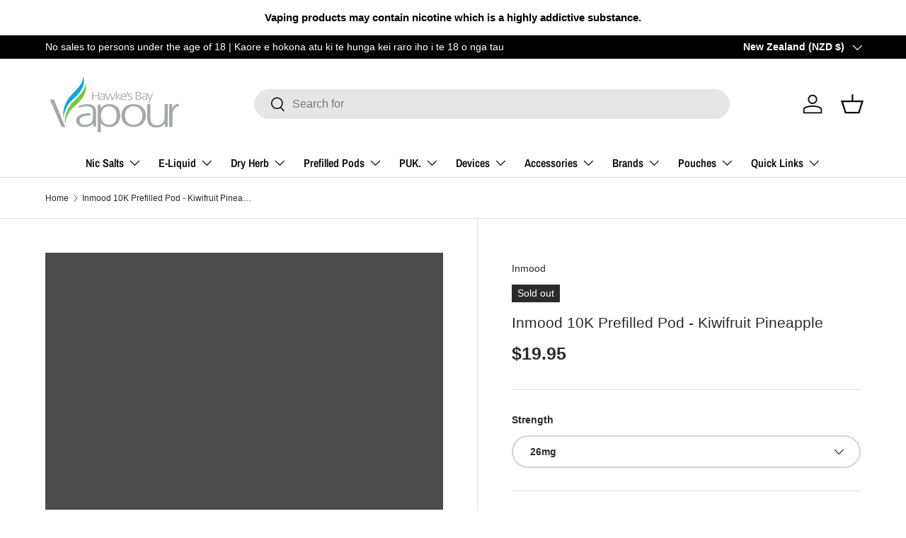

--- FILE ---
content_type: text/html; charset=utf-8
request_url: https://hbvapour.co.nz/products/inmood-10k-prefilled-pod-kiwifruit-pineapple
body_size: 29428
content:















<!doctype html>
<html class="no-js" lang="en" dir="ltr">
<head><meta charset="utf-8">
<meta name="viewport" content="width=device-width,initial-scale=1">
<title>Inmood 10K Prefilled Pod - Kiwifruit Pineapple &ndash; Hawke&#39;s Bay Vapour</title><link rel="canonical" href="https://hbvapour.co.nz/products/inmood-10k-prefilled-pod-kiwifruit-pineapple"><meta name="description" content="Experience the exotic blend of tangy kiwifruit and sweet pineapple with our Kiwifruit Pineapple Replacement Pod. Each puff delivers a tropical burst of refreshing flavour.   • Puff Count: Approx. 10,000 Specifications • E-liquid Capacity: 15ml salt nicotine• Airflow: Adjustable• Compatibility: Inmood 10K battery  "><meta property="og:site_name" content="Hawke&#39;s Bay Vapour">
<meta property="og:url" content="https://hbvapour.co.nz/products/inmood-10k-prefilled-pod-kiwifruit-pineapple">
<meta property="og:title" content="Inmood 10K Prefilled Pod - Kiwifruit Pineapple">
<meta property="og:type" content="product">
<meta property="og:description" content="Experience the exotic blend of tangy kiwifruit and sweet pineapple with our Kiwifruit Pineapple Replacement Pod. Each puff delivers a tropical burst of refreshing flavour.   • Puff Count: Approx. 10,000 Specifications • E-liquid Capacity: 15ml salt nicotine• Airflow: Adjustable• Compatibility: Inmood 10K battery  "><meta property="og:image" content="http://hbvapour.co.nz/cdn/shop/files/inmood-10k-prefilled-pod-kiwifruit-pineapple-prefilled-replacement-pod-inmood-285174.png?crop=center&height=1200&v=1761813244&width=1200">
  <meta property="og:image:secure_url" content="https://hbvapour.co.nz/cdn/shop/files/inmood-10k-prefilled-pod-kiwifruit-pineapple-prefilled-replacement-pod-inmood-285174.png?crop=center&height=1200&v=1761813244&width=1200">
  <meta property="og:image:width" content="1054">
  <meta property="og:image:height" content="1054"><meta property="og:price:amount" content="19.95">
  <meta property="og:price:currency" content="NZD"><meta name="twitter:card" content="summary_large_image">
<meta name="twitter:title" content="Inmood 10K Prefilled Pod - Kiwifruit Pineapple">
<meta name="twitter:description" content="Experience the exotic blend of tangy kiwifruit and sweet pineapple with our Kiwifruit Pineapple Replacement Pod. Each puff delivers a tropical burst of refreshing flavour.   • Puff Count: Approx. 10,000 Specifications • E-liquid Capacity: 15ml salt nicotine• Airflow: Adjustable• Compatibility: Inmood 10K battery  ">
<link rel="preload" href="//hbvapour.co.nz/cdn/shop/t/23/assets/main.css?v=131442039570320275011764811431" as="style"><style data-shopify>
@font-face {
  font-family: "Archivo Narrow";
  font-weight: 600;
  font-style: normal;
  font-display: swap;
  src: url("//hbvapour.co.nz/cdn/fonts/archivo_narrow/archivonarrow_n6.39db873f9e4e9c8ab7083354b267ce7500b7ee9e.woff2") format("woff2"),
       url("//hbvapour.co.nz/cdn/fonts/archivo_narrow/archivonarrow_n6.997d285d710a777a602467368cc2fbd11a20033e.woff") format("woff");
}
:root {
      --bg-color: 255 255 255 / 1.0;
      --bg-color-og: 255 255 255 / 1.0;
      --heading-color: 42 43 42;
      --text-color: 42 43 42;
      --text-color-og: 42 43 42;
      --scrollbar-color: 42 43 42;
      --link-color: 42 43 42;
      --link-color-og: 42 43 42;
      --star-color: 255 159 28;--swatch-border-color-default: 212 213 212;
        --swatch-border-color-active: 149 149 149;
        --swatch-card-size: 24px;
        --swatch-variant-picker-size: 64px;--color-scheme-1-bg: 244 244 244 / 1.0;
      --color-scheme-1-grad: linear-gradient(180deg, rgba(244, 244, 244, 1), rgba(244, 244, 244, 1) 100%);
      --color-scheme-1-heading: 42 43 42;
      --color-scheme-1-text: 42 43 42;
      --color-scheme-1-btn-bg: 27 165 206;
      --color-scheme-1-btn-text: 255 255 255;
      --color-scheme-1-btn-bg-hover: 74 184 216;--color-scheme-2-bg: 42 43 42 / 1.0;
      --color-scheme-2-grad: linear-gradient(225deg, rgba(51, 59, 67, 0.88) 8%, rgba(41, 47, 54, 1) 56%, rgba(20, 20, 20, 1) 92%);
      --color-scheme-2-heading: 27 165 206;
      --color-scheme-2-text: 255 255 255;
      --color-scheme-2-btn-bg: 27 165 206;
      --color-scheme-2-btn-text: 255 255 255;
      --color-scheme-2-btn-bg-hover: 74 184 216;--color-scheme-3-bg: 27 165 206 / 1.0;
      --color-scheme-3-grad: linear-gradient(46deg, rgba(27, 165, 206, 1) 8%, rgba(0, 182, 234, 1) 32%, rgba(117, 191, 21, 0.88) 92%);
      --color-scheme-3-heading: 255 255 255;
      --color-scheme-3-text: 255 255 255;
      --color-scheme-3-btn-bg: 42 43 42;
      --color-scheme-3-btn-text: 255 255 255;
      --color-scheme-3-btn-bg-hover: 82 83 82;

      --drawer-bg-color: 255 255 255 / 1.0;
      --drawer-text-color: 42 43 42;

      --panel-bg-color: 244 244 244 / 1.0;
      --panel-heading-color: 42 43 42;
      --panel-text-color: 42 43 42;

      --in-stock-text-color: 44 126 63;
      --low-stock-text-color: 210 134 26;
      --very-low-stock-text-color: 180 12 28;
      --no-stock-text-color: 119 119 119;
      --no-stock-backordered-text-color: 119 119 119;

      --error-bg-color: 252 237 238;
      --error-text-color: 180 12 28;
      --success-bg-color: 232 246 234;
      --success-text-color: 44 126 63;
      --info-bg-color: 228 237 250;
      --info-text-color: 26 102 210;

      --heading-font-family: Helvetica, Arial, sans-serif;
      --heading-font-style: normal;
      --heading-font-weight: 400;
      --heading-scale-start: 2;

      --navigation-font-family: "Archivo Narrow", sans-serif;
      --navigation-font-style: normal;
      --navigation-font-weight: 600;--heading-text-transform: none;
--subheading-text-transform: none;
      --body-font-family: Helvetica, Arial, sans-serif;
      --body-font-style: normal;
      --body-font-weight: 400;
      --body-font-size: 16;

      --section-gap: 48;
      --heading-gap: calc(8 * var(--space-unit));--grid-column-gap: 20px;--btn-bg-color: 42 43 42;
      --btn-bg-hover-color: 82 83 82;
      --btn-text-color: 255 255 255;
      --btn-bg-color-og: 42 43 42;
      --btn-text-color-og: 255 255 255;
      --btn-alt-bg-color: 255 255 255;
      --btn-alt-bg-alpha: 1.0;
      --btn-alt-text-color: 42 43 42;
      --btn-border-width: 2px;
      --btn-padding-y: 12px;

      
      --btn-border-radius: 28px;
      

      --btn-lg-border-radius: 50%;
      --btn-icon-border-radius: 50%;
      --input-with-btn-inner-radius: var(--btn-border-radius);

      --input-bg-color: 255 255 255 / 1.0;
      --input-text-color: 42 43 42;
      --input-border-width: 2px;
      --input-border-radius: 26px;
      --textarea-border-radius: 12px;
      --input-border-radius: 28px;
      --input-lg-border-radius: 34px;
      --input-bg-color-diff-3: #f7f7f7;
      --input-bg-color-diff-6: #f0f0f0;

      --modal-border-radius: 16px;
      --modal-overlay-color: 0 0 0;
      --modal-overlay-opacity: 0.4;
      --drawer-border-radius: 16px;
      --overlay-border-radius: 0px;--custom-label-bg-color: 13 44 84;
      --custom-label-text-color: 255 255 255;--sold-out-label-bg-color: 42 43 42;
      --sold-out-label-text-color: 255 255 255;--preorder-label-bg-color: 0 166 237;
      --preorder-label-text-color: 255 255 255;

      --page-width: 1260px;
      --gutter-sm: 20px;
      --gutter-md: 32px;
      --gutter-lg: 64px;

      --payment-terms-bg-color: #ffffff;

      --coll-card-bg-color: #F9F9F9;
      --coll-card-border-color: #f2f2f2;
        
          --aos-animate-duration: 0.6s;
        

        
          --aos-min-width: 0;
        
      

      --reading-width: 48em;
    }

    @media (max-width: 769px) {
      :root {
        --reading-width: 36em;
      }
    }
  </style><link rel="stylesheet" href="//hbvapour.co.nz/cdn/shop/t/23/assets/main.css?v=131442039570320275011764811431">
  <script src="//hbvapour.co.nz/cdn/shop/t/23/assets/main.js?v=15196979400931759961764811431" defer="defer"></script>
  <script>window.performance && window.performance.mark && window.performance.mark('shopify.content_for_header.start');</script><meta id="shopify-digital-wallet" name="shopify-digital-wallet" content="/51206881447/digital_wallets/dialog">
<link rel="alternate" type="application/json+oembed" href="https://hbvapour.co.nz/products/inmood-10k-prefilled-pod-kiwifruit-pineapple.oembed">
<script async="async" src="/checkouts/internal/preloads.js?locale=en-NZ"></script>
<script id="shopify-features" type="application/json">{"accessToken":"d27a1eee5710eaff1f3f9d4cc1db61ae","betas":["rich-media-storefront-analytics"],"domain":"hbvapour.co.nz","predictiveSearch":true,"shopId":51206881447,"locale":"en"}</script>
<script>var Shopify = Shopify || {};
Shopify.shop = "hbv-test.myshopify.com";
Shopify.locale = "en";
Shopify.currency = {"active":"NZD","rate":"1.0"};
Shopify.country = "NZ";
Shopify.theme = {"name":"Copy of Copy of Smokefree Note: Hex code + Prod...","id":153050317022,"schema_name":"Enterprise","schema_version":"1.4.2","theme_store_id":1657,"role":"main"};
Shopify.theme.handle = "null";
Shopify.theme.style = {"id":null,"handle":null};
Shopify.cdnHost = "hbvapour.co.nz/cdn";
Shopify.routes = Shopify.routes || {};
Shopify.routes.root = "/";</script>
<script type="module">!function(o){(o.Shopify=o.Shopify||{}).modules=!0}(window);</script>
<script>!function(o){function n(){var o=[];function n(){o.push(Array.prototype.slice.apply(arguments))}return n.q=o,n}var t=o.Shopify=o.Shopify||{};t.loadFeatures=n(),t.autoloadFeatures=n()}(window);</script>
<script id="shop-js-analytics" type="application/json">{"pageType":"product"}</script>
<script defer="defer" async type="module" src="//hbvapour.co.nz/cdn/shopifycloud/shop-js/modules/v2/client.init-shop-cart-sync_WVOgQShq.en.esm.js"></script>
<script defer="defer" async type="module" src="//hbvapour.co.nz/cdn/shopifycloud/shop-js/modules/v2/chunk.common_C_13GLB1.esm.js"></script>
<script defer="defer" async type="module" src="//hbvapour.co.nz/cdn/shopifycloud/shop-js/modules/v2/chunk.modal_CLfMGd0m.esm.js"></script>
<script type="module">
  await import("//hbvapour.co.nz/cdn/shopifycloud/shop-js/modules/v2/client.init-shop-cart-sync_WVOgQShq.en.esm.js");
await import("//hbvapour.co.nz/cdn/shopifycloud/shop-js/modules/v2/chunk.common_C_13GLB1.esm.js");
await import("//hbvapour.co.nz/cdn/shopifycloud/shop-js/modules/v2/chunk.modal_CLfMGd0m.esm.js");

  window.Shopify.SignInWithShop?.initShopCartSync?.({"fedCMEnabled":true,"windoidEnabled":true});

</script>
<script>(function() {
  var isLoaded = false;
  function asyncLoad() {
    if (isLoaded) return;
    isLoaded = true;
    var urls = ["https:\/\/cdn-bundler.nice-team.net\/app\/js\/bundler.js?shop=hbv-test.myshopify.com","https:\/\/av-northern-apps.com\/js\/agecheckerplus_mG35tH2eGxRu7PQW.js?shop=hbv-test.myshopify.com","https:\/\/cdn.shopify.com\/s\/files\/1\/0512\/0688\/1447\/t\/1\/assets\/globo.options.init.js?v=1614117620\u0026shop=hbv-test.myshopify.com","https:\/\/chimpstatic.com\/mcjs-connected\/js\/users\/c278c4c2ee678a901cef0ccd1\/30c1faad1dc3ba38c289347f8.js?shop=hbv-test.myshopify.com","https:\/\/na.shgcdn3.com\/pixel-collector.js?shop=hbv-test.myshopify.com","\/\/backinstock.useamp.com\/widget\/37374_1767156382.js?category=bis\u0026v=6\u0026shop=hbv-test.myshopify.com"];
    for (var i = 0; i < urls.length; i++) {
      var s = document.createElement('script');
      s.type = 'text/javascript';
      s.async = true;
      s.src = urls[i];
      var x = document.getElementsByTagName('script')[0];
      x.parentNode.insertBefore(s, x);
    }
  };
  if(window.attachEvent) {
    window.attachEvent('onload', asyncLoad);
  } else {
    window.addEventListener('load', asyncLoad, false);
  }
})();</script>
<script id="__st">var __st={"a":51206881447,"offset":46800,"reqid":"7803cfab-1f0f-45f2-a09c-3b765b069c37-1769686341","pageurl":"hbvapour.co.nz\/products\/inmood-10k-prefilled-pod-kiwifruit-pineapple","u":"bdabee71eff2","p":"product","rtyp":"product","rid":8290299347166};</script>
<script>window.ShopifyPaypalV4VisibilityTracking = true;</script>
<script id="captcha-bootstrap">!function(){'use strict';const t='contact',e='account',n='new_comment',o=[[t,t],['blogs',n],['comments',n],[t,'customer']],c=[[e,'customer_login'],[e,'guest_login'],[e,'recover_customer_password'],[e,'create_customer']],r=t=>t.map((([t,e])=>`form[action*='/${t}']:not([data-nocaptcha='true']) input[name='form_type'][value='${e}']`)).join(','),a=t=>()=>t?[...document.querySelectorAll(t)].map((t=>t.form)):[];function s(){const t=[...o],e=r(t);return a(e)}const i='password',u='form_key',d=['recaptcha-v3-token','g-recaptcha-response','h-captcha-response',i],f=()=>{try{return window.sessionStorage}catch{return}},m='__shopify_v',_=t=>t.elements[u];function p(t,e,n=!1){try{const o=window.sessionStorage,c=JSON.parse(o.getItem(e)),{data:r}=function(t){const{data:e,action:n}=t;return t[m]||n?{data:e,action:n}:{data:t,action:n}}(c);for(const[e,n]of Object.entries(r))t.elements[e]&&(t.elements[e].value=n);n&&o.removeItem(e)}catch(o){console.error('form repopulation failed',{error:o})}}const l='form_type',E='cptcha';function T(t){t.dataset[E]=!0}const w=window,h=w.document,L='Shopify',v='ce_forms',y='captcha';let A=!1;((t,e)=>{const n=(g='f06e6c50-85a8-45c8-87d0-21a2b65856fe',I='https://cdn.shopify.com/shopifycloud/storefront-forms-hcaptcha/ce_storefront_forms_captcha_hcaptcha.v1.5.2.iife.js',D={infoText:'Protected by hCaptcha',privacyText:'Privacy',termsText:'Terms'},(t,e,n)=>{const o=w[L][v],c=o.bindForm;if(c)return c(t,g,e,D).then(n);var r;o.q.push([[t,g,e,D],n]),r=I,A||(h.body.append(Object.assign(h.createElement('script'),{id:'captcha-provider',async:!0,src:r})),A=!0)});var g,I,D;w[L]=w[L]||{},w[L][v]=w[L][v]||{},w[L][v].q=[],w[L][y]=w[L][y]||{},w[L][y].protect=function(t,e){n(t,void 0,e),T(t)},Object.freeze(w[L][y]),function(t,e,n,w,h,L){const[v,y,A,g]=function(t,e,n){const i=e?o:[],u=t?c:[],d=[...i,...u],f=r(d),m=r(i),_=r(d.filter((([t,e])=>n.includes(e))));return[a(f),a(m),a(_),s()]}(w,h,L),I=t=>{const e=t.target;return e instanceof HTMLFormElement?e:e&&e.form},D=t=>v().includes(t);t.addEventListener('submit',(t=>{const e=I(t);if(!e)return;const n=D(e)&&!e.dataset.hcaptchaBound&&!e.dataset.recaptchaBound,o=_(e),c=g().includes(e)&&(!o||!o.value);(n||c)&&t.preventDefault(),c&&!n&&(function(t){try{if(!f())return;!function(t){const e=f();if(!e)return;const n=_(t);if(!n)return;const o=n.value;o&&e.removeItem(o)}(t);const e=Array.from(Array(32),(()=>Math.random().toString(36)[2])).join('');!function(t,e){_(t)||t.append(Object.assign(document.createElement('input'),{type:'hidden',name:u})),t.elements[u].value=e}(t,e),function(t,e){const n=f();if(!n)return;const o=[...t.querySelectorAll(`input[type='${i}']`)].map((({name:t})=>t)),c=[...d,...o],r={};for(const[a,s]of new FormData(t).entries())c.includes(a)||(r[a]=s);n.setItem(e,JSON.stringify({[m]:1,action:t.action,data:r}))}(t,e)}catch(e){console.error('failed to persist form',e)}}(e),e.submit())}));const S=(t,e)=>{t&&!t.dataset[E]&&(n(t,e.some((e=>e===t))),T(t))};for(const o of['focusin','change'])t.addEventListener(o,(t=>{const e=I(t);D(e)&&S(e,y())}));const B=e.get('form_key'),M=e.get(l),P=B&&M;t.addEventListener('DOMContentLoaded',(()=>{const t=y();if(P)for(const e of t)e.elements[l].value===M&&p(e,B);[...new Set([...A(),...v().filter((t=>'true'===t.dataset.shopifyCaptcha))])].forEach((e=>S(e,t)))}))}(h,new URLSearchParams(w.location.search),n,t,e,['guest_login'])})(!0,!0)}();</script>
<script integrity="sha256-4kQ18oKyAcykRKYeNunJcIwy7WH5gtpwJnB7kiuLZ1E=" data-source-attribution="shopify.loadfeatures" defer="defer" src="//hbvapour.co.nz/cdn/shopifycloud/storefront/assets/storefront/load_feature-a0a9edcb.js" crossorigin="anonymous"></script>
<script data-source-attribution="shopify.dynamic_checkout.dynamic.init">var Shopify=Shopify||{};Shopify.PaymentButton=Shopify.PaymentButton||{isStorefrontPortableWallets:!0,init:function(){window.Shopify.PaymentButton.init=function(){};var t=document.createElement("script");t.src="https://hbvapour.co.nz/cdn/shopifycloud/portable-wallets/latest/portable-wallets.en.js",t.type="module",document.head.appendChild(t)}};
</script>
<script data-source-attribution="shopify.dynamic_checkout.buyer_consent">
  function portableWalletsHideBuyerConsent(e){var t=document.getElementById("shopify-buyer-consent"),n=document.getElementById("shopify-subscription-policy-button");t&&n&&(t.classList.add("hidden"),t.setAttribute("aria-hidden","true"),n.removeEventListener("click",e))}function portableWalletsShowBuyerConsent(e){var t=document.getElementById("shopify-buyer-consent"),n=document.getElementById("shopify-subscription-policy-button");t&&n&&(t.classList.remove("hidden"),t.removeAttribute("aria-hidden"),n.addEventListener("click",e))}window.Shopify?.PaymentButton&&(window.Shopify.PaymentButton.hideBuyerConsent=portableWalletsHideBuyerConsent,window.Shopify.PaymentButton.showBuyerConsent=portableWalletsShowBuyerConsent);
</script>
<script>
  function portableWalletsCleanup(e){e&&e.src&&console.error("Failed to load portable wallets script "+e.src);var t=document.querySelectorAll("shopify-accelerated-checkout .shopify-payment-button__skeleton, shopify-accelerated-checkout-cart .wallet-cart-button__skeleton"),e=document.getElementById("shopify-buyer-consent");for(let e=0;e<t.length;e++)t[e].remove();e&&e.remove()}function portableWalletsNotLoadedAsModule(e){e instanceof ErrorEvent&&"string"==typeof e.message&&e.message.includes("import.meta")&&"string"==typeof e.filename&&e.filename.includes("portable-wallets")&&(window.removeEventListener("error",portableWalletsNotLoadedAsModule),window.Shopify.PaymentButton.failedToLoad=e,"loading"===document.readyState?document.addEventListener("DOMContentLoaded",window.Shopify.PaymentButton.init):window.Shopify.PaymentButton.init())}window.addEventListener("error",portableWalletsNotLoadedAsModule);
</script>

<script type="module" src="https://hbvapour.co.nz/cdn/shopifycloud/portable-wallets/latest/portable-wallets.en.js" onError="portableWalletsCleanup(this)" crossorigin="anonymous"></script>
<script nomodule>
  document.addEventListener("DOMContentLoaded", portableWalletsCleanup);
</script>

<link id="shopify-accelerated-checkout-styles" rel="stylesheet" media="screen" href="https://hbvapour.co.nz/cdn/shopifycloud/portable-wallets/latest/accelerated-checkout-backwards-compat.css" crossorigin="anonymous">
<style id="shopify-accelerated-checkout-cart">
        #shopify-buyer-consent {
  margin-top: 1em;
  display: inline-block;
  width: 100%;
}

#shopify-buyer-consent.hidden {
  display: none;
}

#shopify-subscription-policy-button {
  background: none;
  border: none;
  padding: 0;
  text-decoration: underline;
  font-size: inherit;
  cursor: pointer;
}

#shopify-subscription-policy-button::before {
  box-shadow: none;
}

      </style>
<script id="sections-script" data-sections="header,footer" defer="defer" src="//hbvapour.co.nz/cdn/shop/t/23/compiled_assets/scripts.js?v=11739"></script>
<script>window.performance && window.performance.mark && window.performance.mark('shopify.content_for_header.end');</script>
  





  <script type="text/javascript">
    
      window.__shgMoneyFormat = window.__shgMoneyFormat || {"NZD":{"currency":"NZD","currency_symbol":"$","currency_symbol_location":"left","decimal_places":2,"decimal_separator":".","thousands_separator":","}};
    
    window.__shgCurrentCurrencyCode = window.__shgCurrentCurrencyCode || {
      currency: "NZD",
      currency_symbol: "$",
      decimal_separator: ".",
      thousands_separator: ",",
      decimal_places: 2,
      currency_symbol_location: "left"
    };
  </script>




    <script src="//hbvapour.co.nz/cdn/shop/t/23/assets/animate-on-scroll.js?v=15249566486942820451764811431" defer="defer"></script>
    <link rel="stylesheet" href="//hbvapour.co.nz/cdn/shop/t/23/assets/animate-on-scroll.css?v=116194678796051782541764811431">
  

  <script>document.documentElement.className = document.documentElement.className.replace('no-js', 'js');</script><!-- CC Custom Head Start --><!-- CC Custom Head End -->

<script type="text/javascript">
  
    window.SHG_CUSTOMER = null;
  
</script>








  <meta name="google-site-verification" content="leKJ3Jm8S3LR43EbrRoSaEMv9hxHKrhYJAHA5TuHXNg" />
  
<link href="https://monorail-edge.shopifysvc.com" rel="dns-prefetch">
<script>(function(){if ("sendBeacon" in navigator && "performance" in window) {try {var session_token_from_headers = performance.getEntriesByType('navigation')[0].serverTiming.find(x => x.name == '_s').description;} catch {var session_token_from_headers = undefined;}var session_cookie_matches = document.cookie.match(/_shopify_s=([^;]*)/);var session_token_from_cookie = session_cookie_matches && session_cookie_matches.length === 2 ? session_cookie_matches[1] : "";var session_token = session_token_from_headers || session_token_from_cookie || "";function handle_abandonment_event(e) {var entries = performance.getEntries().filter(function(entry) {return /monorail-edge.shopifysvc.com/.test(entry.name);});if (!window.abandonment_tracked && entries.length === 0) {window.abandonment_tracked = true;var currentMs = Date.now();var navigation_start = performance.timing.navigationStart;var payload = {shop_id: 51206881447,url: window.location.href,navigation_start,duration: currentMs - navigation_start,session_token,page_type: "product"};window.navigator.sendBeacon("https://monorail-edge.shopifysvc.com/v1/produce", JSON.stringify({schema_id: "online_store_buyer_site_abandonment/1.1",payload: payload,metadata: {event_created_at_ms: currentMs,event_sent_at_ms: currentMs}}));}}window.addEventListener('pagehide', handle_abandonment_event);}}());</script>
<script id="web-pixels-manager-setup">(function e(e,d,r,n,o){if(void 0===o&&(o={}),!Boolean(null===(a=null===(i=window.Shopify)||void 0===i?void 0:i.analytics)||void 0===a?void 0:a.replayQueue)){var i,a;window.Shopify=window.Shopify||{};var t=window.Shopify;t.analytics=t.analytics||{};var s=t.analytics;s.replayQueue=[],s.publish=function(e,d,r){return s.replayQueue.push([e,d,r]),!0};try{self.performance.mark("wpm:start")}catch(e){}var l=function(){var e={modern:/Edge?\/(1{2}[4-9]|1[2-9]\d|[2-9]\d{2}|\d{4,})\.\d+(\.\d+|)|Firefox\/(1{2}[4-9]|1[2-9]\d|[2-9]\d{2}|\d{4,})\.\d+(\.\d+|)|Chrom(ium|e)\/(9{2}|\d{3,})\.\d+(\.\d+|)|(Maci|X1{2}).+ Version\/(15\.\d+|(1[6-9]|[2-9]\d|\d{3,})\.\d+)([,.]\d+|)( \(\w+\)|)( Mobile\/\w+|) Safari\/|Chrome.+OPR\/(9{2}|\d{3,})\.\d+\.\d+|(CPU[ +]OS|iPhone[ +]OS|CPU[ +]iPhone|CPU IPhone OS|CPU iPad OS)[ +]+(15[._]\d+|(1[6-9]|[2-9]\d|\d{3,})[._]\d+)([._]\d+|)|Android:?[ /-](13[3-9]|1[4-9]\d|[2-9]\d{2}|\d{4,})(\.\d+|)(\.\d+|)|Android.+Firefox\/(13[5-9]|1[4-9]\d|[2-9]\d{2}|\d{4,})\.\d+(\.\d+|)|Android.+Chrom(ium|e)\/(13[3-9]|1[4-9]\d|[2-9]\d{2}|\d{4,})\.\d+(\.\d+|)|SamsungBrowser\/([2-9]\d|\d{3,})\.\d+/,legacy:/Edge?\/(1[6-9]|[2-9]\d|\d{3,})\.\d+(\.\d+|)|Firefox\/(5[4-9]|[6-9]\d|\d{3,})\.\d+(\.\d+|)|Chrom(ium|e)\/(5[1-9]|[6-9]\d|\d{3,})\.\d+(\.\d+|)([\d.]+$|.*Safari\/(?![\d.]+ Edge\/[\d.]+$))|(Maci|X1{2}).+ Version\/(10\.\d+|(1[1-9]|[2-9]\d|\d{3,})\.\d+)([,.]\d+|)( \(\w+\)|)( Mobile\/\w+|) Safari\/|Chrome.+OPR\/(3[89]|[4-9]\d|\d{3,})\.\d+\.\d+|(CPU[ +]OS|iPhone[ +]OS|CPU[ +]iPhone|CPU IPhone OS|CPU iPad OS)[ +]+(10[._]\d+|(1[1-9]|[2-9]\d|\d{3,})[._]\d+)([._]\d+|)|Android:?[ /-](13[3-9]|1[4-9]\d|[2-9]\d{2}|\d{4,})(\.\d+|)(\.\d+|)|Mobile Safari.+OPR\/([89]\d|\d{3,})\.\d+\.\d+|Android.+Firefox\/(13[5-9]|1[4-9]\d|[2-9]\d{2}|\d{4,})\.\d+(\.\d+|)|Android.+Chrom(ium|e)\/(13[3-9]|1[4-9]\d|[2-9]\d{2}|\d{4,})\.\d+(\.\d+|)|Android.+(UC? ?Browser|UCWEB|U3)[ /]?(15\.([5-9]|\d{2,})|(1[6-9]|[2-9]\d|\d{3,})\.\d+)\.\d+|SamsungBrowser\/(5\.\d+|([6-9]|\d{2,})\.\d+)|Android.+MQ{2}Browser\/(14(\.(9|\d{2,})|)|(1[5-9]|[2-9]\d|\d{3,})(\.\d+|))(\.\d+|)|K[Aa][Ii]OS\/(3\.\d+|([4-9]|\d{2,})\.\d+)(\.\d+|)/},d=e.modern,r=e.legacy,n=navigator.userAgent;return n.match(d)?"modern":n.match(r)?"legacy":"unknown"}(),u="modern"===l?"modern":"legacy",c=(null!=n?n:{modern:"",legacy:""})[u],f=function(e){return[e.baseUrl,"/wpm","/b",e.hashVersion,"modern"===e.buildTarget?"m":"l",".js"].join("")}({baseUrl:d,hashVersion:r,buildTarget:u}),m=function(e){var d=e.version,r=e.bundleTarget,n=e.surface,o=e.pageUrl,i=e.monorailEndpoint;return{emit:function(e){var a=e.status,t=e.errorMsg,s=(new Date).getTime(),l=JSON.stringify({metadata:{event_sent_at_ms:s},events:[{schema_id:"web_pixels_manager_load/3.1",payload:{version:d,bundle_target:r,page_url:o,status:a,surface:n,error_msg:t},metadata:{event_created_at_ms:s}}]});if(!i)return console&&console.warn&&console.warn("[Web Pixels Manager] No Monorail endpoint provided, skipping logging."),!1;try{return self.navigator.sendBeacon.bind(self.navigator)(i,l)}catch(e){}var u=new XMLHttpRequest;try{return u.open("POST",i,!0),u.setRequestHeader("Content-Type","text/plain"),u.send(l),!0}catch(e){return console&&console.warn&&console.warn("[Web Pixels Manager] Got an unhandled error while logging to Monorail."),!1}}}}({version:r,bundleTarget:l,surface:e.surface,pageUrl:self.location.href,monorailEndpoint:e.monorailEndpoint});try{o.browserTarget=l,function(e){var d=e.src,r=e.async,n=void 0===r||r,o=e.onload,i=e.onerror,a=e.sri,t=e.scriptDataAttributes,s=void 0===t?{}:t,l=document.createElement("script"),u=document.querySelector("head"),c=document.querySelector("body");if(l.async=n,l.src=d,a&&(l.integrity=a,l.crossOrigin="anonymous"),s)for(var f in s)if(Object.prototype.hasOwnProperty.call(s,f))try{l.dataset[f]=s[f]}catch(e){}if(o&&l.addEventListener("load",o),i&&l.addEventListener("error",i),u)u.appendChild(l);else{if(!c)throw new Error("Did not find a head or body element to append the script");c.appendChild(l)}}({src:f,async:!0,onload:function(){if(!function(){var e,d;return Boolean(null===(d=null===(e=window.Shopify)||void 0===e?void 0:e.analytics)||void 0===d?void 0:d.initialized)}()){var d=window.webPixelsManager.init(e)||void 0;if(d){var r=window.Shopify.analytics;r.replayQueue.forEach((function(e){var r=e[0],n=e[1],o=e[2];d.publishCustomEvent(r,n,o)})),r.replayQueue=[],r.publish=d.publishCustomEvent,r.visitor=d.visitor,r.initialized=!0}}},onerror:function(){return m.emit({status:"failed",errorMsg:"".concat(f," has failed to load")})},sri:function(e){var d=/^sha384-[A-Za-z0-9+/=]+$/;return"string"==typeof e&&d.test(e)}(c)?c:"",scriptDataAttributes:o}),m.emit({status:"loading"})}catch(e){m.emit({status:"failed",errorMsg:(null==e?void 0:e.message)||"Unknown error"})}}})({shopId: 51206881447,storefrontBaseUrl: "https://hbvapour.co.nz",extensionsBaseUrl: "https://extensions.shopifycdn.com/cdn/shopifycloud/web-pixels-manager",monorailEndpoint: "https://monorail-edge.shopifysvc.com/unstable/produce_batch",surface: "storefront-renderer",enabledBetaFlags: ["2dca8a86"],webPixelsConfigList: [{"id":"472187102","configuration":"{\"config\":\"{\\\"pixel_id\\\":\\\"G-QXN44H0R1W\\\",\\\"gtag_events\\\":[{\\\"type\\\":\\\"purchase\\\",\\\"action_label\\\":\\\"G-QXN44H0R1W\\\"},{\\\"type\\\":\\\"page_view\\\",\\\"action_label\\\":\\\"G-QXN44H0R1W\\\"},{\\\"type\\\":\\\"view_item\\\",\\\"action_label\\\":\\\"G-QXN44H0R1W\\\"},{\\\"type\\\":\\\"search\\\",\\\"action_label\\\":\\\"G-QXN44H0R1W\\\"},{\\\"type\\\":\\\"add_to_cart\\\",\\\"action_label\\\":\\\"G-QXN44H0R1W\\\"},{\\\"type\\\":\\\"begin_checkout\\\",\\\"action_label\\\":\\\"G-QXN44H0R1W\\\"},{\\\"type\\\":\\\"add_payment_info\\\",\\\"action_label\\\":\\\"G-QXN44H0R1W\\\"}],\\\"enable_monitoring_mode\\\":false}\"}","eventPayloadVersion":"v1","runtimeContext":"OPEN","scriptVersion":"b2a88bafab3e21179ed38636efcd8a93","type":"APP","apiClientId":1780363,"privacyPurposes":[],"dataSharingAdjustments":{"protectedCustomerApprovalScopes":["read_customer_address","read_customer_email","read_customer_name","read_customer_personal_data","read_customer_phone"]}},{"id":"269648094","configuration":"{\"site_id\":\"30c5c607-81a7-40c2-b841-a21b4ab3f6ec\",\"analytics_endpoint\":\"https:\\\/\\\/na.shgcdn3.com\"}","eventPayloadVersion":"v1","runtimeContext":"STRICT","scriptVersion":"695709fc3f146fa50a25299517a954f2","type":"APP","apiClientId":1158168,"privacyPurposes":["ANALYTICS","MARKETING","SALE_OF_DATA"],"dataSharingAdjustments":{"protectedCustomerApprovalScopes":["read_customer_personal_data"]}},{"id":"shopify-app-pixel","configuration":"{}","eventPayloadVersion":"v1","runtimeContext":"STRICT","scriptVersion":"0450","apiClientId":"shopify-pixel","type":"APP","privacyPurposes":["ANALYTICS","MARKETING"]},{"id":"shopify-custom-pixel","eventPayloadVersion":"v1","runtimeContext":"LAX","scriptVersion":"0450","apiClientId":"shopify-pixel","type":"CUSTOM","privacyPurposes":["ANALYTICS","MARKETING"]}],isMerchantRequest: false,initData: {"shop":{"name":"Hawke's Bay Vapour","paymentSettings":{"currencyCode":"NZD"},"myshopifyDomain":"hbv-test.myshopify.com","countryCode":"NZ","storefrontUrl":"https:\/\/hbvapour.co.nz"},"customer":null,"cart":null,"checkout":null,"productVariants":[{"price":{"amount":19.95,"currencyCode":"NZD"},"product":{"title":"Inmood 10K Prefilled Pod - Kiwifruit Pineapple","vendor":"Inmood","id":"8290299347166","untranslatedTitle":"Inmood 10K Prefilled Pod - Kiwifruit Pineapple","url":"\/products\/inmood-10k-prefilled-pod-kiwifruit-pineapple","type":"Prefilled Replacement Pod"},"id":"44820849819870","image":{"src":"\/\/hbvapour.co.nz\/cdn\/shop\/files\/inmood-10k-prefilled-pod-kiwifruit-pineapple-prefilled-replacement-pod-inmood-285174.png?v=1761813244"},"sku":"HRD17INMDKIWIFRTPINEAPPLcmpl40mg","title":"26mg","untranslatedTitle":"26mg"}],"purchasingCompany":null},},"https://hbvapour.co.nz/cdn","1d2a099fw23dfb22ep557258f5m7a2edbae",{"modern":"","legacy":""},{"shopId":"51206881447","storefrontBaseUrl":"https:\/\/hbvapour.co.nz","extensionBaseUrl":"https:\/\/extensions.shopifycdn.com\/cdn\/shopifycloud\/web-pixels-manager","surface":"storefront-renderer","enabledBetaFlags":"[\"2dca8a86\"]","isMerchantRequest":"false","hashVersion":"1d2a099fw23dfb22ep557258f5m7a2edbae","publish":"custom","events":"[[\"page_viewed\",{}],[\"product_viewed\",{\"productVariant\":{\"price\":{\"amount\":19.95,\"currencyCode\":\"NZD\"},\"product\":{\"title\":\"Inmood 10K Prefilled Pod - Kiwifruit Pineapple\",\"vendor\":\"Inmood\",\"id\":\"8290299347166\",\"untranslatedTitle\":\"Inmood 10K Prefilled Pod - Kiwifruit Pineapple\",\"url\":\"\/products\/inmood-10k-prefilled-pod-kiwifruit-pineapple\",\"type\":\"Prefilled Replacement Pod\"},\"id\":\"44820849819870\",\"image\":{\"src\":\"\/\/hbvapour.co.nz\/cdn\/shop\/files\/inmood-10k-prefilled-pod-kiwifruit-pineapple-prefilled-replacement-pod-inmood-285174.png?v=1761813244\"},\"sku\":\"HRD17INMDKIWIFRTPINEAPPLcmpl40mg\",\"title\":\"26mg\",\"untranslatedTitle\":\"26mg\"}}]]"});</script><script>
  window.ShopifyAnalytics = window.ShopifyAnalytics || {};
  window.ShopifyAnalytics.meta = window.ShopifyAnalytics.meta || {};
  window.ShopifyAnalytics.meta.currency = 'NZD';
  var meta = {"product":{"id":8290299347166,"gid":"gid:\/\/shopify\/Product\/8290299347166","vendor":"Inmood","type":"Prefilled Replacement Pod","handle":"inmood-10k-prefilled-pod-kiwifruit-pineapple","variants":[{"id":44820849819870,"price":1995,"name":"Inmood 10K Prefilled Pod - Kiwifruit Pineapple - 26mg","public_title":"26mg","sku":"HRD17INMDKIWIFRTPINEAPPLcmpl40mg"}],"remote":false},"page":{"pageType":"product","resourceType":"product","resourceId":8290299347166,"requestId":"7803cfab-1f0f-45f2-a09c-3b765b069c37-1769686341"}};
  for (var attr in meta) {
    window.ShopifyAnalytics.meta[attr] = meta[attr];
  }
</script>
<script class="analytics">
  (function () {
    var customDocumentWrite = function(content) {
      var jquery = null;

      if (window.jQuery) {
        jquery = window.jQuery;
      } else if (window.Checkout && window.Checkout.$) {
        jquery = window.Checkout.$;
      }

      if (jquery) {
        jquery('body').append(content);
      }
    };

    var hasLoggedConversion = function(token) {
      if (token) {
        return document.cookie.indexOf('loggedConversion=' + token) !== -1;
      }
      return false;
    }

    var setCookieIfConversion = function(token) {
      if (token) {
        var twoMonthsFromNow = new Date(Date.now());
        twoMonthsFromNow.setMonth(twoMonthsFromNow.getMonth() + 2);

        document.cookie = 'loggedConversion=' + token + '; expires=' + twoMonthsFromNow;
      }
    }

    var trekkie = window.ShopifyAnalytics.lib = window.trekkie = window.trekkie || [];
    if (trekkie.integrations) {
      return;
    }
    trekkie.methods = [
      'identify',
      'page',
      'ready',
      'track',
      'trackForm',
      'trackLink'
    ];
    trekkie.factory = function(method) {
      return function() {
        var args = Array.prototype.slice.call(arguments);
        args.unshift(method);
        trekkie.push(args);
        return trekkie;
      };
    };
    for (var i = 0; i < trekkie.methods.length; i++) {
      var key = trekkie.methods[i];
      trekkie[key] = trekkie.factory(key);
    }
    trekkie.load = function(config) {
      trekkie.config = config || {};
      trekkie.config.initialDocumentCookie = document.cookie;
      var first = document.getElementsByTagName('script')[0];
      var script = document.createElement('script');
      script.type = 'text/javascript';
      script.onerror = function(e) {
        var scriptFallback = document.createElement('script');
        scriptFallback.type = 'text/javascript';
        scriptFallback.onerror = function(error) {
                var Monorail = {
      produce: function produce(monorailDomain, schemaId, payload) {
        var currentMs = new Date().getTime();
        var event = {
          schema_id: schemaId,
          payload: payload,
          metadata: {
            event_created_at_ms: currentMs,
            event_sent_at_ms: currentMs
          }
        };
        return Monorail.sendRequest("https://" + monorailDomain + "/v1/produce", JSON.stringify(event));
      },
      sendRequest: function sendRequest(endpointUrl, payload) {
        // Try the sendBeacon API
        if (window && window.navigator && typeof window.navigator.sendBeacon === 'function' && typeof window.Blob === 'function' && !Monorail.isIos12()) {
          var blobData = new window.Blob([payload], {
            type: 'text/plain'
          });

          if (window.navigator.sendBeacon(endpointUrl, blobData)) {
            return true;
          } // sendBeacon was not successful

        } // XHR beacon

        var xhr = new XMLHttpRequest();

        try {
          xhr.open('POST', endpointUrl);
          xhr.setRequestHeader('Content-Type', 'text/plain');
          xhr.send(payload);
        } catch (e) {
          console.log(e);
        }

        return false;
      },
      isIos12: function isIos12() {
        return window.navigator.userAgent.lastIndexOf('iPhone; CPU iPhone OS 12_') !== -1 || window.navigator.userAgent.lastIndexOf('iPad; CPU OS 12_') !== -1;
      }
    };
    Monorail.produce('monorail-edge.shopifysvc.com',
      'trekkie_storefront_load_errors/1.1',
      {shop_id: 51206881447,
      theme_id: 153050317022,
      app_name: "storefront",
      context_url: window.location.href,
      source_url: "//hbvapour.co.nz/cdn/s/trekkie.storefront.a804e9514e4efded663580eddd6991fcc12b5451.min.js"});

        };
        scriptFallback.async = true;
        scriptFallback.src = '//hbvapour.co.nz/cdn/s/trekkie.storefront.a804e9514e4efded663580eddd6991fcc12b5451.min.js';
        first.parentNode.insertBefore(scriptFallback, first);
      };
      script.async = true;
      script.src = '//hbvapour.co.nz/cdn/s/trekkie.storefront.a804e9514e4efded663580eddd6991fcc12b5451.min.js';
      first.parentNode.insertBefore(script, first);
    };
    trekkie.load(
      {"Trekkie":{"appName":"storefront","development":false,"defaultAttributes":{"shopId":51206881447,"isMerchantRequest":null,"themeId":153050317022,"themeCityHash":"10430496481031484299","contentLanguage":"en","currency":"NZD","eventMetadataId":"c62ea4bf-61d1-43b1-8a0e-2ccd8ae45bbe"},"isServerSideCookieWritingEnabled":true,"monorailRegion":"shop_domain","enabledBetaFlags":["65f19447","b5387b81"]},"Session Attribution":{},"S2S":{"facebookCapiEnabled":false,"source":"trekkie-storefront-renderer","apiClientId":580111}}
    );

    var loaded = false;
    trekkie.ready(function() {
      if (loaded) return;
      loaded = true;

      window.ShopifyAnalytics.lib = window.trekkie;

      var originalDocumentWrite = document.write;
      document.write = customDocumentWrite;
      try { window.ShopifyAnalytics.merchantGoogleAnalytics.call(this); } catch(error) {};
      document.write = originalDocumentWrite;

      window.ShopifyAnalytics.lib.page(null,{"pageType":"product","resourceType":"product","resourceId":8290299347166,"requestId":"7803cfab-1f0f-45f2-a09c-3b765b069c37-1769686341","shopifyEmitted":true});

      var match = window.location.pathname.match(/checkouts\/(.+)\/(thank_you|post_purchase)/)
      var token = match? match[1]: undefined;
      if (!hasLoggedConversion(token)) {
        setCookieIfConversion(token);
        window.ShopifyAnalytics.lib.track("Viewed Product",{"currency":"NZD","variantId":44820849819870,"productId":8290299347166,"productGid":"gid:\/\/shopify\/Product\/8290299347166","name":"Inmood 10K Prefilled Pod - Kiwifruit Pineapple - 26mg","price":"19.95","sku":"HRD17INMDKIWIFRTPINEAPPLcmpl40mg","brand":"Inmood","variant":"26mg","category":"Prefilled Replacement Pod","nonInteraction":true,"remote":false},undefined,undefined,{"shopifyEmitted":true});
      window.ShopifyAnalytics.lib.track("monorail:\/\/trekkie_storefront_viewed_product\/1.1",{"currency":"NZD","variantId":44820849819870,"productId":8290299347166,"productGid":"gid:\/\/shopify\/Product\/8290299347166","name":"Inmood 10K Prefilled Pod - Kiwifruit Pineapple - 26mg","price":"19.95","sku":"HRD17INMDKIWIFRTPINEAPPLcmpl40mg","brand":"Inmood","variant":"26mg","category":"Prefilled Replacement Pod","nonInteraction":true,"remote":false,"referer":"https:\/\/hbvapour.co.nz\/products\/inmood-10k-prefilled-pod-kiwifruit-pineapple"});
      }
    });


        var eventsListenerScript = document.createElement('script');
        eventsListenerScript.async = true;
        eventsListenerScript.src = "//hbvapour.co.nz/cdn/shopifycloud/storefront/assets/shop_events_listener-3da45d37.js";
        document.getElementsByTagName('head')[0].appendChild(eventsListenerScript);

})();</script>
<script
  defer
  src="https://hbvapour.co.nz/cdn/shopifycloud/perf-kit/shopify-perf-kit-3.1.0.min.js"
  data-application="storefront-renderer"
  data-shop-id="51206881447"
  data-render-region="gcp-us-central1"
  data-page-type="product"
  data-theme-instance-id="153050317022"
  data-theme-name="Enterprise"
  data-theme-version="1.4.2"
  data-monorail-region="shop_domain"
  data-resource-timing-sampling-rate="10"
  data-shs="true"
  data-shs-beacon="true"
  data-shs-export-with-fetch="true"
  data-shs-logs-sample-rate="1"
  data-shs-beacon-endpoint="https://hbvapour.co.nz/api/collect"
></script>
</head>

  
<body class="cc-animate-enabled">
<div style="background-color: #fff; color: #000; text-align: center; padding: 16px 24px; font-weight: 700; font-size: 1.5rem; line-height: 1.75rem; border-bottom: 1px solid #ddd;">
  Vaping products may contain nicotine which is a highly addictive substance.
</div>



  <a class="skip-link btn btn--primary visually-hidden" href="#main-content">Skip to content</a><!-- BEGIN sections: header-group -->
<div id="shopify-section-sections--20136062910686__announcement" class="shopify-section shopify-section-group-header-group cc-announcement">
<link href="//hbvapour.co.nz/cdn/shop/t/23/assets/announcement.css?v=64767389152932430921764811431" rel="stylesheet" type="text/css" media="all" />
  <script src="//hbvapour.co.nz/cdn/shop/t/23/assets/announcement.js?v=104149175048479582391764811431" defer="defer"></script><style data-shopify>.announcement {
      --announcement-text-color: 255 255 255;
      background-color: #000000;
    }</style><script src="//hbvapour.co.nz/cdn/shop/t/23/assets/custom-select.js?v=147432982730571550041764811431" defer="defer"></script><announcement-bar class="announcement block text-body-small" data-slide-delay="7000">
    <div class="container">
      <div class="flex">
        <div class="announcement__col--left announcement__col--align-left"><div class="announcement__text flex items-center m-0" >
              <div class="rte"><p>No sales to persons under the age of 18       |  <strong>    </strong>Kaore e hokona atu ki te hunga kei raro iho i te 18 o nga tau</p></div>
            </div></div>

        
          <div class="announcement__col--right hidden md:flex md:items-center"><div class="announcement__localization">
                <form method="post" action="/localization" id="nav-localization" accept-charset="UTF-8" class="form localization no-js-hidden" enctype="multipart/form-data"><input type="hidden" name="form_type" value="localization" /><input type="hidden" name="utf8" value="✓" /><input type="hidden" name="_method" value="put" /><input type="hidden" name="return_to" value="/products/inmood-10k-prefilled-pod-kiwifruit-pineapple" /><div class="localization__grid"><div class="localization__selector">
        <input type="hidden" name="country_code" value="NZ">
<country-selector><label class="label visually-hidden no-js-hidden" for="nav-localization-country-button">Country/Region</label><div class="custom-select relative w-full no-js-hidden"><button class="custom-select__btn input items-center" type="button"
            aria-expanded="false" aria-haspopup="listbox" id="nav-localization-country-button"
            >
      <span class="text-start">New Zealand (NZD&nbsp;$)</span>
      <svg width="20" height="20" viewBox="0 0 24 24" class="icon" role="presentation" focusable="false" aria-hidden="true">
        <path d="M20 8.5 12.5 16 5 8.5" stroke="currentColor" stroke-width="1.5" fill="none"/>
      </svg>
    </button>
    <ul class="custom-select__listbox absolute invisible" role="listbox" tabindex="-1"
        aria-hidden="true" hidden aria-activedescendant="nav-localization-country-opt-0"><li class="custom-select__option flex items-center js-option" id="nav-localization-country-opt-0" role="option"
            data-value="NZ"
            
             aria-selected="true">
          <span class="pointer-events-none">New Zealand (NZD&nbsp;$)</span>
        </li></ul>
  </div></country-selector></div></div><script>
      customElements.whenDefined('custom-select').then(() => {
        if (!customElements.get('country-selector')) {
          class CountrySelector extends customElements.get('custom-select') {
            constructor() {
              super();
              this.loaded = false;
            }

            async showListbox() {
              if (this.loaded) {
                super.showListbox();
                return;
              }

              this.button.classList.add('is-loading');
              this.button.setAttribute('aria-disabled', 'true');

              try {
                const response = await fetch('?section_id=country-selector');
                if (!response.ok) throw new Error(response.status);

                const tmpl = document.createElement('template');
                tmpl.innerHTML = await response.text();

                const el = tmpl.content.querySelector('.custom-select__listbox');
                this.listbox.innerHTML = el.innerHTML;

                this.options = this.querySelectorAll('.custom-select__option');
                this.loaded = true;
              } catch {
                this.listbox.innerHTML = '<li>Error fetching countries, please try again.</li>';
              } finally {
                super.showListbox();
                this.button.classList.remove('is-loading');
                this.button.setAttribute('aria-disabled', 'false');
              }
            }

            setButtonWidth() {
              return;
            }
          }

          customElements.define('country-selector', CountrySelector);
        }
      });
    </script><script>
    document.getElementById('nav-localization').addEventListener('change', (evt) => {
      const input = evt.target.previousElementSibling;
      if (input && input.tagName === 'INPUT') {
        input.value = evt.detail.selectedValue;
        evt.currentTarget.submit();
      }
    });
  </script></form>
              </div></div></div>
    </div>
  </announcement-bar>
</div><div id="shopify-section-sections--20136062910686__header" class="shopify-section shopify-section-group-header-group cc-header">
<style data-shopify>.header {
  --bg-color: 255 255 255 / 1.0;
  --text-color: 7 7 7;
  --nav-bg-color: 255 255 255;
  --nav-text-color: 7 7 7;
  --nav-child-bg-color:  255 255 255;
  --nav-child-text-color: 7 7 7;
  --header-accent-color: 119 119 119;
  --search-bg-color: #e6e6e6;
  
  
  }</style><store-header class="header bg-theme-bg text-theme-text has-motion"data-is-sticky="true"style="--header-transition-speed: 300ms">
  <header class="header__grid header__grid--left-logo container flex flex-wrap items-center">
    <div class="header__logo logo flex js-closes-menu"><a class="logo__link inline-block" href="/"><span class="flex" style="max-width: 200px;">
              <img srcset="//hbvapour.co.nz/cdn/shop/files/HBV_logo.svg?v=1739916832&width=200, //hbvapour.co.nz/cdn/shop/files/HBV_logo.svg?v=1739916832&width=400 2x" src="//hbvapour.co.nz/cdn/shop/files/HBV_logo.svg?v=1739916832&width=400"
           style="object-position: 50.0% 50.0%" loading="eager"
           width="400"
           height="190"
           alt="Hawke&#39;s Bay Vapour">
            </span></a></div><link rel="stylesheet" href="//hbvapour.co.nz/cdn/shop/t/23/assets/predictive-search.css?v=33632668381892787391764811431" media="print" onload="this.media='all'">
        <script src="//hbvapour.co.nz/cdn/shop/t/23/assets/predictive-search.js?v=98056962779492199991764811431" defer="defer"></script>
        <script src="//hbvapour.co.nz/cdn/shop/t/23/assets/tabs.js?v=135558236254064818051764811431" defer="defer"></script><div class="header__search relative js-closes-menu"><link rel="stylesheet" href="//hbvapour.co.nz/cdn/shop/t/23/assets/search-suggestions.css?v=42785600753809748511764811431" media="print" onload="this.media='all'"><predictive-search class="block" data-loading-text="Loading..."><form class="search relative search--speech" role="search" action="/search" method="get">
    <label class="label visually-hidden" for="header-search">Search</label>
    <script src="//hbvapour.co.nz/cdn/shop/t/23/assets/search-form.js?v=43677551656194261111764811431" defer="defer"></script>
    <search-form class="search__form block">
      <input type="hidden" name="type" value="product,page,article">
      <input type="hidden" name="options[prefix]" value="last">
      <input type="search"
             class="search__input w-full input js-search-input"
             id="header-search"
             name="q"
             placeholder="Search for products"
             
               data-placeholder-one="Search for products"
             
             
               data-placeholder-two="Search for articles"
             
             
               data-placeholder-three="Search for collections"
             
             data-placeholder-prompts-mob="false"
             
               data-typing-speed="100"
               data-deleting-speed="60"
               data-delay-after-deleting="500"
               data-delay-before-first-delete="2000"
               data-delay-after-word-typed="2400"
             
             role="combobox"
               autocomplete="off"
               aria-autocomplete="list"
               aria-controls="predictive-search-results"
               aria-owns="predictive-search-results"
               aria-haspopup="listbox"
               aria-expanded="false"
               spellcheck="false"><button class="search__submit text-current absolute focus-inset start"><span class="visually-hidden">Search</span><svg width="21" height="23" viewBox="0 0 21 23" fill="currentColor" aria-hidden="true" focusable="false" role="presentation" class="icon"><path d="M14.398 14.483 19 19.514l-1.186 1.014-4.59-5.017a8.317 8.317 0 0 1-4.888 1.578C3.732 17.089 0 13.369 0 8.779S3.732.472 8.336.472c4.603 0 8.335 3.72 8.335 8.307a8.265 8.265 0 0 1-2.273 5.704ZM8.336 15.53c3.74 0 6.772-3.022 6.772-6.75 0-3.729-3.031-6.75-6.772-6.75S1.563 5.051 1.563 8.78c0 3.728 3.032 6.75 6.773 6.75Z"/></svg>
</button>
<button type="button" class="search__reset text-current vertical-center absolute focus-inset js-search-reset" hidden>
        <span class="visually-hidden">Reset</span>
        <svg width="24" height="24" viewBox="0 0 24 24" stroke="currentColor" stroke-width="1.5" fill="none" fill-rule="evenodd" stroke-linejoin="round" aria-hidden="true" focusable="false" role="presentation" class="icon"><path d="M5 19 19 5M5 5l14 14"/></svg>
      </button><speech-search-button class="search__speech focus-inset end hidden" tabindex="0" title="Search by voice"
          style="--speech-icon-color: #ff580d">
          <svg width="24" height="24" viewBox="0 0 24 24" aria-hidden="true" focusable="false" role="presentation" class="icon"><path fill="currentColor" d="M17.3 11c0 3-2.54 5.1-5.3 5.1S6.7 14 6.7 11H5c0 3.41 2.72 6.23 6 6.72V21h2v-3.28c3.28-.49 6-3.31 6-6.72m-8.2-6.1c0-.66.54-1.2 1.2-1.2.66 0 1.2.54 1.2 1.2l-.01 6.2c0 .66-.53 1.2-1.19 1.2-.66 0-1.2-.54-1.2-1.2M12 14a3 3 0 0 0 3-3V5a3 3 0 0 0-3-3 3 3 0 0 0-3 3v6a3 3 0 0 0 3 3Z"/></svg>
        </speech-search-button>

        <link href="//hbvapour.co.nz/cdn/shop/t/23/assets/speech-search.css?v=47207760375520952331764811431" rel="stylesheet" type="text/css" media="all" />
        <script src="//hbvapour.co.nz/cdn/shop/t/23/assets/speech-search.js?v=106462966657620737681764811431" defer="defer"></script></search-form><div class="js-search-results" tabindex="-1" data-predictive-search></div>
      <span class="js-search-status visually-hidden" role="status" aria-hidden="true"></span></form>
  <div class="overlay fixed top-0 right-0 bottom-0 left-0 js-search-overlay"></div></predictive-search>
      </div><div class="header__icons flex justify-end mis-auto js-closes-menu"><a class="header__icon text-current" href="/account/login">
            <svg width="24" height="24" viewBox="0 0 24 24" fill="currentColor" aria-hidden="true" focusable="false" role="presentation" class="icon"><path d="M12 2a5 5 0 1 1 0 10 5 5 0 0 1 0-10zm0 1.429a3.571 3.571 0 1 0 0 7.142 3.571 3.571 0 0 0 0-7.142zm0 10c2.558 0 5.114.471 7.664 1.411A3.571 3.571 0 0 1 22 18.19v3.096c0 .394-.32.714-.714.714H2.714A.714.714 0 0 1 2 21.286V18.19c0-1.495.933-2.833 2.336-3.35 2.55-.94 5.106-1.411 7.664-1.411zm0 1.428c-2.387 0-4.775.44-7.17 1.324a2.143 2.143 0 0 0-1.401 2.01v2.38H20.57v-2.38c0-.898-.56-1.7-1.401-2.01-2.395-.885-4.783-1.324-7.17-1.324z"/></svg>
            <span class="visually-hidden">Log in</span>
          </a><a class="header__icon relative text-current" id="cart-icon" href="/cart" data-no-instant><svg width="21" height="19" viewBox="0 0 21 19" fill="currentColor" aria-hidden="true" focusable="false" role="presentation" class="icon"><path d="M10 6.25V.5h1.5v5.75H21l-3.818 12H3.818L0 6.25h10Zm-7.949 1.5 2.864 9h11.17l2.864-9H2.05h.001Z"/></svg><span class="visually-hidden">Basket</span><div id="cart-icon-bubble"></div>
      </a>
    </div><main-menu class="main-menu" data-menu-sensitivity="200">
        <details class="main-menu__disclosure has-motion" open>
          <summary class="main-menu__toggle md:hidden">
            <span class="main-menu__toggle-icon" aria-hidden="true"></span>
            <span class="visually-hidden">Menu</span>
          </summary>
          <div class="main-menu__content has-motion justify-center">
            <nav aria-label="Primary">
              <ul class="main-nav justify-center"><li><details>
                        <summary class="main-nav__item--toggle relative js-nav-hover js-toggle">
                          <a class="main-nav__item main-nav__item--primary main-nav__item-content" href="/">
                            Nic Salts<svg width="24" height="24" viewBox="0 0 24 24" aria-hidden="true" focusable="false" role="presentation" class="icon"><path d="M20 8.5 12.5 16 5 8.5" stroke="currentColor" stroke-width="1.5" fill="none"/></svg>
                          </a>
                        </summary><div class="main-nav__child has-motion">
                          
                            <ul class="child-nav child-nav--dropdown">
                              <li class="md:hidden">
                                <button type="button" class="main-nav__item main-nav__item--back relative js-back">
                                  <div class="main-nav__item-content text-start">
                                    <svg width="24" height="24" viewBox="0 0 24 24" fill="currentColor" aria-hidden="true" focusable="false" role="presentation" class="icon"><path d="m6.797 11.625 8.03-8.03 1.06 1.06-6.97 6.97 6.97 6.97-1.06 1.06z"/></svg> Back</div>
                                </button>
                              </li>

                              <li class="md:hidden">
                                <a href="/" class="main-nav__item child-nav__item large-text main-nav__item-header">Nic Salts</a>
                              </li><li><nav-menu >
                                      <details open>
                                        <summary class="child-nav__item--toggle main-nav__item--toggle relative">
                                          <div class="main-nav__item-content child-nav__collection-image w-full"><a class="child-nav__item main-nav__item main-nav__item-content" href="/" data-no-instant>Premium AU Salts<svg width="24" height="24" viewBox="0 0 24 24" aria-hidden="true" focusable="false" role="presentation" class="icon"><path d="M20 8.5 12.5 16 5 8.5" stroke="currentColor" stroke-width="1.5" fill="none"/></svg>
                                            </a>
                                          </div>
                                        </summary>

                                        <div class="disclosure__panel has-motion"><ul class="main-nav__grandchild has-motion  " role="list"><li><a class="grandchild-nav__item main-nav__item" href="/collections/ve-premium-salts">VE Premium Salts</a>
                                              </li><li><a class="grandchild-nav__item main-nav__item" href="/collections/simply-e-liquid-salts">Simply E-Liquid Salts</a>
                                              </li><li><a class="grandchild-nav__item main-nav__item" href="/collections/ecig-oz-salts">Ecig OZ Salts</a>
                                              </li><li><a class="grandchild-nav__item main-nav__item" href="/collections/fat-shibe-x-lex-salts">Fat Shibe x Lex Salts</a>
                                              </li><li><a class="grandchild-nav__item main-nav__item" href="/collections/fruit-bomb-salts">Fruit Bomb Salts</a>
                                              </li><li><a class="grandchild-nav__item main-nav__item" href="/collections/bogan-brews-salts">Bogan Brews Salts</a>
                                              </li><li><a class="grandchild-nav__item main-nav__item" href="/collections/botany-bay-bottling-co-salts">Botany Bay Bottling Co. Salts</a>
                                              </li><li><a class="grandchild-nav__item main-nav__item" href="/collections/jerk-e-liquid-salts">JERK E-Liquid Salts</a>
                                              </li><li><a class="grandchild-nav__item main-nav__item" href="/collections/mr-wicky-salts">Mr Wicky Salts</a>
                                              </li></ul>
                                        </div>
                                      </details>
                                    </nav-menu></li><li><nav-menu >
                                      <details open>
                                        <summary class="child-nav__item--toggle main-nav__item--toggle relative">
                                          <div class="main-nav__item-content child-nav__collection-image w-full"><a class="child-nav__item main-nav__item main-nav__item-content" href="/" data-no-instant>Premium NZ Salts<svg width="24" height="24" viewBox="0 0 24 24" aria-hidden="true" focusable="false" role="presentation" class="icon"><path d="M20 8.5 12.5 16 5 8.5" stroke="currentColor" stroke-width="1.5" fill="none"/></svg>
                                            </a>
                                          </div>
                                        </summary>

                                        <div class="disclosure__panel has-motion"><ul class="main-nav__grandchild has-motion  " role="list"><li><a class="grandchild-nav__item main-nav__item" href="/collections/frostyboi-salts">FrostyBoi Salts</a>
                                              </li><li><a class="grandchild-nav__item main-nav__item" href="/collections/hunting-cloudz-salts">Hunting Cloudz Salts</a>
                                              </li><li><a class="grandchild-nav__item main-nav__item" href="/collections/caktus-salts">Caktus Salts</a>
                                              </li><li><a class="grandchild-nav__item main-nav__item" href="/collections/chosen-salts">Chosen Salts</a>
                                              </li><li><a class="grandchild-nav__item main-nav__item" href="/collections/ecig-oz-salts-1">Ecig Oz Salts</a>
                                              </li><li><a class="grandchild-nav__item main-nav__item" href="/collections/legacy-salts">Legacy Salts</a>
                                              </li><li><a class="grandchild-nav__item main-nav__item" href="/collections/long-white-vapour-salts">Long White Vapour Salts</a>
                                              </li><li><a class="grandchild-nav__item main-nav__item" href="/collections/no-idea-supply-co-salts">No Idea Supply Co. Salts</a>
                                              </li><li><a class="grandchild-nav__item main-nav__item" href="/collections/pure-salts">Pure Salts</a>
                                              </li><li><a class="grandchild-nav__item main-nav__item" href="/collections/the-mushroom-cloud-salts">The Mushroom Cloud Salts</a>
                                              </li><li><a class="grandchild-nav__item main-nav__item" href="/collections/vorteke-maxx-salts">Vorteke Maxx Salts</a>
                                              </li></ul>
                                        </div>
                                      </details>
                                    </nav-menu></li><li><nav-menu >
                                      <details open>
                                        <summary class="child-nav__item--toggle main-nav__item--toggle relative">
                                          <div class="main-nav__item-content child-nav__collection-image w-full"><a class="child-nav__item main-nav__item main-nav__item-content" href="/" data-no-instant>Imported Nic Salts<svg width="24" height="24" viewBox="0 0 24 24" aria-hidden="true" focusable="false" role="presentation" class="icon"><path d="M20 8.5 12.5 16 5 8.5" stroke="currentColor" stroke-width="1.5" fill="none"/></svg>
                                            </a>
                                          </div>
                                        </summary>

                                        <div class="disclosure__panel has-motion"><ul class="main-nav__grandchild has-motion  " role="list"><li><a class="grandchild-nav__item main-nav__item" href="/collections/7daze-salts">7DAZE Salts</a>
                                              </li><li><a class="grandchild-nav__item main-nav__item" href="/collections/dinner-lady-salts">Dinner Lady Salts</a>
                                              </li><li><a class="grandchild-nav__item main-nav__item" href="/collections/five-pawns-salts">Five Pawns Salts</a>
                                              </li><li><a class="grandchild-nav__item main-nav__item" href="/collections/fresh-farms-salts">Fresh Farms Salts</a>
                                              </li><li><a class="grandchild-nav__item main-nav__item" href="/collections/fruitia-salts">Fruitia Salts</a>
                                              </li><li><a class="grandchild-nav__item main-nav__item" href="/collections/jam-monster-salts">Jam Monster Salts</a>
                                              </li><li><a class="grandchild-nav__item main-nav__item" href="/collections/jus-by-fruitia-salts">JUS by Fruitia Salts</a>
                                              </li><li><a class="grandchild-nav__item main-nav__item" href="/collections/nasty-juice-salts">Nasty Juice Salts</a>
                                              </li><li><a class="grandchild-nav__item main-nav__item" href="/collections/orchard-blends-salts">Orchard Blends Salts</a>
                                              </li><li><a class="grandchild-nav__item main-nav__item" href="/collections/pachamama-salts">Pachamama Salts</a>
                                              </li><li><a class="grandchild-nav__item main-nav__item" href="/collections/red-s-apple-salts">Red’s Apple Salts</a>
                                              </li><li><a class="grandchild-nav__item main-nav__item" href="/collections/sadboy-salts">Sadboy Salts</a>
                                              </li><li><a class="grandchild-nav__item main-nav__item" href="/collections/twist-salts">Twist Salts</a>
                                              </li><li><a class="grandchild-nav__item main-nav__item" href="/collections/vapetasia-salts">Vapetasia Salts</a>
                                              </li></ul>
                                        </div>
                                      </details>
                                    </nav-menu></li></ul></div>
                      </details></li><li><details>
                        <summary class="main-nav__item--toggle relative js-nav-hover js-toggle">
                          <a class="main-nav__item main-nav__item--primary main-nav__item-content" href="/">
                            E-Liquid<svg width="24" height="24" viewBox="0 0 24 24" aria-hidden="true" focusable="false" role="presentation" class="icon"><path d="M20 8.5 12.5 16 5 8.5" stroke="currentColor" stroke-width="1.5" fill="none"/></svg>
                          </a>
                        </summary><div class="main-nav__child has-motion">
                          
                            <ul class="child-nav child-nav--dropdown">
                              <li class="md:hidden">
                                <button type="button" class="main-nav__item main-nav__item--back relative js-back">
                                  <div class="main-nav__item-content text-start">
                                    <svg width="24" height="24" viewBox="0 0 24 24" fill="currentColor" aria-hidden="true" focusable="false" role="presentation" class="icon"><path d="m6.797 11.625 8.03-8.03 1.06 1.06-6.97 6.97 6.97 6.97-1.06 1.06z"/></svg> Back</div>
                                </button>
                              </li>

                              <li class="md:hidden">
                                <a href="/" class="main-nav__item child-nav__item large-text main-nav__item-header">E-Liquid</a>
                              </li><li><nav-menu >
                                      <details open>
                                        <summary class="child-nav__item--toggle main-nav__item--toggle relative">
                                          <div class="main-nav__item-content child-nav__collection-image w-full"><a class="child-nav__item main-nav__item main-nav__item-content" href="/" data-no-instant>Aus Vape E-Liquids<svg width="24" height="24" viewBox="0 0 24 24" aria-hidden="true" focusable="false" role="presentation" class="icon"><path d="M20 8.5 12.5 16 5 8.5" stroke="currentColor" stroke-width="1.5" fill="none"/></svg>
                                            </a>
                                          </div>
                                        </summary>

                                        <div class="disclosure__panel has-motion"><ul class="main-nav__grandchild has-motion  " role="list"><li><a class="grandchild-nav__item main-nav__item" href="/collections/ve-premium-e-liquid">VE Premium E-Liquid</a>
                                              </li><li><a class="grandchild-nav__item main-nav__item" href="/collections/simply-e-liquid">Simply E-Liquid</a>
                                              </li><li><a class="grandchild-nav__item main-nav__item" href="/collections/fat-shibe-x-lex">Fat Shibe x Lex</a>
                                              </li><li><a class="grandchild-nav__item main-nav__item" href="/collections/fruit-bomb">Fruit Bomb</a>
                                              </li><li><a class="grandchild-nav__item main-nav__item" href="/collections/bogan-brews-e-liquid">Bogan Brews E-Liquid</a>
                                              </li><li><a class="grandchild-nav__item main-nav__item" href="/collections/botany-bay-bottling-co-1">Botany Bay Bottling Co.</a>
                                              </li><li><a class="grandchild-nav__item main-nav__item" href="/collections/ecig-oz">ECIG Oz</a>
                                              </li><li><a class="grandchild-nav__item main-nav__item" href="/collections/jerk-e-liquid">JERK E-Liquid</a>
                                              </li><li><a class="grandchild-nav__item main-nav__item" href="/collections/mr-wicky-e-liquid">Mr Wicky E-Liquid</a>
                                              </li></ul>
                                        </div>
                                      </details>
                                    </nav-menu></li><li><nav-menu >
                                      <details open>
                                        <summary class="child-nav__item--toggle main-nav__item--toggle relative">
                                          <div class="main-nav__item-content child-nav__collection-image w-full"><a class="child-nav__item main-nav__item main-nav__item-content" href="/" data-no-instant>NZ Premium E-Liquids<svg width="24" height="24" viewBox="0 0 24 24" aria-hidden="true" focusable="false" role="presentation" class="icon"><path d="M20 8.5 12.5 16 5 8.5" stroke="currentColor" stroke-width="1.5" fill="none"/></svg>
                                            </a>
                                          </div>
                                        </summary>

                                        <div class="disclosure__panel has-motion"><ul class="main-nav__grandchild has-motion  " role="list"><li><a class="grandchild-nav__item main-nav__item" href="/collections/frostyboi">FrostyBoi</a>
                                              </li><li><a class="grandchild-nav__item main-nav__item" href="/collections/hunting-cloudz">Hunting Cloudz</a>
                                              </li><li><a class="grandchild-nav__item main-nav__item" href="/collections/caktus">Caktus</a>
                                              </li><li><a class="grandchild-nav__item main-nav__item" href="/collections/chosen">Chosen</a>
                                              </li><li><a class="grandchild-nav__item main-nav__item" href="/collections/legacy">Legacy</a>
                                              </li><li><a class="grandchild-nav__item main-nav__item" href="/collections/long-white-vapour">Long White Vapour</a>
                                              </li><li><a class="grandchild-nav__item main-nav__item" href="/collections/no-idea-supply-co">No Idea Supply Co.</a>
                                              </li><li><a class="grandchild-nav__item main-nav__item" href="/collections/pure">Pure</a>
                                              </li><li><a class="grandchild-nav__item main-nav__item" href="/collections/splat">Splat!</a>
                                              </li><li><a class="grandchild-nav__item main-nav__item" href="/collections/the-mushroom-cloud">The Mushroom Cloud</a>
                                              </li><li><a class="grandchild-nav__item main-nav__item" href="/collections/vorteke-maxx">Vorteke Maxx</a>
                                              </li></ul>
                                        </div>
                                      </details>
                                    </nav-menu></li><li><nav-menu >
                                      <details open>
                                        <summary class="child-nav__item--toggle main-nav__item--toggle relative">
                                          <div class="main-nav__item-content child-nav__collection-image w-full"><a class="child-nav__item main-nav__item main-nav__item-content" href="/" data-no-instant>Imported E-Liquids<svg width="24" height="24" viewBox="0 0 24 24" aria-hidden="true" focusable="false" role="presentation" class="icon"><path d="M20 8.5 12.5 16 5 8.5" stroke="currentColor" stroke-width="1.5" fill="none"/></svg>
                                            </a>
                                          </div>
                                        </summary>

                                        <div class="disclosure__panel has-motion"><ul class="main-nav__grandchild has-motion  " role="list"><li><a class="grandchild-nav__item main-nav__item" href="/collections/7daze">7DAZE</a>
                                              </li><li><a class="grandchild-nav__item main-nav__item" href="/collections/aramax">Aramax</a>
                                              </li><li><a class="grandchild-nav__item main-nav__item" href="/collections/charlie-s-chalk-dust">Charlie’s Chalk Dust</a>
                                              </li><li><a class="grandchild-nav__item main-nav__item" href="/collections/cloud-nurdz">Cloud Nurdz</a>
                                              </li><li><a class="grandchild-nav__item main-nav__item" href="/collections/dinner-lady">Dinner Lady</a>
                                              </li><li><a class="grandchild-nav__item main-nav__item" href="/collections/five-pawns">Five Pawns</a>
                                              </li><li><a class="grandchild-nav__item main-nav__item" href="/collections/fresh-farms">Fresh Farms</a>
                                              </li><li><a class="grandchild-nav__item main-nav__item" href="/collections/fruitia">Fruitia</a>
                                              </li><li><a class="grandchild-nav__item main-nav__item" href="/collections/fryd">FRYD</a>
                                              </li><li><a class="grandchild-nav__item main-nav__item" href="/collections/jam-monster">Jam Monster</a>
                                              </li><li><a class="grandchild-nav__item main-nav__item" href="/collections/jus-by-fruitia">JUS by Fruitia</a>
                                              </li><li><a class="grandchild-nav__item main-nav__item" href="/collections/liqua">Liqua</a>
                                              </li><li><a class="grandchild-nav__item main-nav__item" href="/collections/mr-meringue">Mr Meringue</a>
                                              </li><li><a class="grandchild-nav__item main-nav__item" href="/collections/nasty-juice">Nasty Juice</a>
                                              </li><li><a class="grandchild-nav__item main-nav__item" href="/collections/orchard-blends">Orchard Blends</a>
                                              </li><li><a class="grandchild-nav__item main-nav__item" href="/collections/pachamama">Pachamama</a>
                                              </li><li><a class="grandchild-nav__item main-nav__item" href="/collections/red-s-apple">Red’s Apple</a>
                                              </li><li><a class="grandchild-nav__item main-nav__item" href="/collections/sadboy">Sadboy</a>
                                              </li><li><a class="grandchild-nav__item main-nav__item" href="/collections/the-custard-shoppe">The Custard Shoppe</a>
                                              </li><li><a class="grandchild-nav__item main-nav__item" href="/collections/twist">Twist</a>
                                              </li><li><a class="grandchild-nav__item main-nav__item" href="/collections/vapetasia">Vapetasia</a>
                                              </li></ul>
                                        </div>
                                      </details>
                                    </nav-menu></li></ul></div>
                      </details></li><li><details>
                        <summary class="main-nav__item--toggle relative js-nav-hover js-toggle">
                          <a class="main-nav__item main-nav__item--primary main-nav__item-content" href="/">
                            Dry Herb<svg width="24" height="24" viewBox="0 0 24 24" aria-hidden="true" focusable="false" role="presentation" class="icon"><path d="M20 8.5 12.5 16 5 8.5" stroke="currentColor" stroke-width="1.5" fill="none"/></svg>
                          </a>
                        </summary><div class="main-nav__child has-motion">
                          
                            <ul class="child-nav child-nav--dropdown">
                              <li class="md:hidden">
                                <button type="button" class="main-nav__item main-nav__item--back relative js-back">
                                  <div class="main-nav__item-content text-start">
                                    <svg width="24" height="24" viewBox="0 0 24 24" fill="currentColor" aria-hidden="true" focusable="false" role="presentation" class="icon"><path d="m6.797 11.625 8.03-8.03 1.06 1.06-6.97 6.97 6.97 6.97-1.06 1.06z"/></svg> Back</div>
                                </button>
                              </li>

                              <li class="md:hidden">
                                <a href="/" class="main-nav__item child-nav__item large-text main-nav__item-header">Dry Herb</a>
                              </li><li><nav-menu >
                                      <details open>
                                        <summary class="child-nav__item--toggle main-nav__item--toggle relative">
                                          <div class="main-nav__item-content child-nav__collection-image w-full"><a class="child-nav__item main-nav__item main-nav__item-content" href="/collections/all-dry-herb-accessories" data-no-instant>Dry Herb Accessories<svg width="24" height="24" viewBox="0 0 24 24" aria-hidden="true" focusable="false" role="presentation" class="icon"><path d="M20 8.5 12.5 16 5 8.5" stroke="currentColor" stroke-width="1.5" fill="none"/></svg>
                                            </a>
                                          </div>
                                        </summary>

                                        <div class="disclosure__panel has-motion"><ul class="main-nav__grandchild has-motion  " role="list"><li><a class="grandchild-nav__item main-nav__item" href="/collections/dry-herb-batteries-chargers-1">Batteries &amp; Chargers</a>
                                              </li><li><a class="grandchild-nav__item main-nav__item" href="/collections/dry-herb-glassware">Glassware</a>
                                              </li><li><a class="grandchild-nav__item main-nav__item" href="/collections/dry-herb-grinders">Grinders</a>
                                              </li><li><a class="grandchild-nav__item main-nav__item" href="/collections/dry-herb-storage">Storage</a>
                                              </li></ul>
                                        </div>
                                      </details>
                                    </nav-menu></li><li><nav-menu >
                                      <details open>
                                        <summary class="child-nav__item--toggle main-nav__item--toggle relative">
                                          <div class="main-nav__item-content child-nav__collection-image w-full"><a class="child-nav__item main-nav__item main-nav__item-content" href="/collections/all-dry-herb-replacement-parts" data-no-instant>Dry Herb Replacement Parts<svg width="24" height="24" viewBox="0 0 24 24" aria-hidden="true" focusable="false" role="presentation" class="icon"><path d="M20 8.5 12.5 16 5 8.5" stroke="currentColor" stroke-width="1.5" fill="none"/></svg>
                                            </a>
                                          </div>
                                        </summary>

                                        <div class="disclosure__panel has-motion"><ul class="main-nav__grandchild has-motion  " role="list"><li><a class="grandchild-nav__item main-nav__item" href="/collections/dry-herb-balloons-parts">Balloons</a>
                                              </li><li><a class="grandchild-nav__item main-nav__item" href="/collections/dry-herb-screens">Screens</a>
                                              </li></ul>
                                        </div>
                                      </details>
                                    </nav-menu></li><li><nav-menu >
                                      <details open>
                                        <summary class="child-nav__item--toggle main-nav__item--toggle relative">
                                          <div class="main-nav__item-content child-nav__collection-image w-full"><a class="child-nav__item main-nav__item main-nav__item-content" href="/collections/all-dry-herb-vapourisers" data-no-instant>Dry Herb Vaporisers<svg width="24" height="24" viewBox="0 0 24 24" aria-hidden="true" focusable="false" role="presentation" class="icon"><path d="M20 8.5 12.5 16 5 8.5" stroke="currentColor" stroke-width="1.5" fill="none"/></svg>
                                            </a>
                                          </div>
                                        </summary>

                                        <div class="disclosure__panel has-motion"><ul class="main-nav__grandchild has-motion  " role="list"><li><a class="grandchild-nav__item main-nav__item" href="/collections/dry-herb-desktop-vapourisers">Desktop Dry Herb Vaporisers</a>
                                              </li><li><a class="grandchild-nav__item main-nav__item" href="/collections/dry-herb-portable-vapourisers">Portable Dry Herb Vaporisers</a>
                                              </li></ul>
                                        </div>
                                      </details>
                                    </nav-menu></li></ul></div>
                      </details></li><li><details>
                        <summary class="main-nav__item--toggle relative js-nav-hover js-toggle">
                          <a class="main-nav__item main-nav__item--primary main-nav__item-content" href="/collections/disposables-prefilled-pods">
                            Prefilled Pods<svg width="24" height="24" viewBox="0 0 24 24" aria-hidden="true" focusable="false" role="presentation" class="icon"><path d="M20 8.5 12.5 16 5 8.5" stroke="currentColor" stroke-width="1.5" fill="none"/></svg>
                          </a>
                        </summary><div class="main-nav__child has-motion">
                          
                            <ul class="child-nav child-nav--dropdown">
                              <li class="md:hidden">
                                <button type="button" class="main-nav__item main-nav__item--back relative js-back">
                                  <div class="main-nav__item-content text-start">
                                    <svg width="24" height="24" viewBox="0 0 24 24" fill="currentColor" aria-hidden="true" focusable="false" role="presentation" class="icon"><path d="m6.797 11.625 8.03-8.03 1.06 1.06-6.97 6.97 6.97 6.97-1.06 1.06z"/></svg> Back</div>
                                </button>
                              </li>

                              <li class="md:hidden">
                                <a href="/collections/disposables-prefilled-pods" class="main-nav__item child-nav__item large-text main-nav__item-header">Prefilled Pods</a>
                              </li><li><a class="main-nav__item child-nav__item"
                                         href="/collections/disposables-prefilled-pods">Prefilled Pods
                                      </a></li><li><a class="main-nav__item child-nav__item"
                                         href="/collections/inmood">Inmood
                                      </a></li><li><a class="main-nav__item child-nav__item"
                                         href="/collections/hqd-click">HQD Click
                                      </a></li><li><a class="main-nav__item child-nav__item"
                                         href="/collections/iget-bar">iGet Bar
                                      </a></li><li><a class="main-nav__item child-nav__item"
                                         href="/collections/nexus-6000">Nexus 6000
                                      </a></li><li><a class="main-nav__item child-nav__item"
                                         href="/collections/oxbar-svopp">Oxbar SVOPP
                                      </a></li><li><a class="main-nav__item child-nav__item"
                                         href="/collections/solo-max">Solo Max
                                      </a></li><li><a class="main-nav__item child-nav__item"
                                         href="/collections/uwell-koko-bar">Uwell Koko Bar
                                      </a></li></ul></div>
                      </details></li><li><details>
                        <summary class="main-nav__item--toggle relative js-nav-hover js-toggle">
                          <a class="main-nav__item main-nav__item--primary main-nav__item-content" href="/collections/puk">
                            PUK.<svg width="24" height="24" viewBox="0 0 24 24" aria-hidden="true" focusable="false" role="presentation" class="icon"><path d="M20 8.5 12.5 16 5 8.5" stroke="currentColor" stroke-width="1.5" fill="none"/></svg>
                          </a>
                        </summary><div class="main-nav__child has-motion">
                          
                            <ul class="child-nav child-nav--dropdown">
                              <li class="md:hidden">
                                <button type="button" class="main-nav__item main-nav__item--back relative js-back">
                                  <div class="main-nav__item-content text-start">
                                    <svg width="24" height="24" viewBox="0 0 24 24" fill="currentColor" aria-hidden="true" focusable="false" role="presentation" class="icon"><path d="m6.797 11.625 8.03-8.03 1.06 1.06-6.97 6.97 6.97 6.97-1.06 1.06z"/></svg> Back</div>
                                </button>
                              </li>

                              <li class="md:hidden">
                                <a href="/collections/puk" class="main-nav__item child-nav__item large-text main-nav__item-header">PUK.</a>
                              </li><li><a class="main-nav__item child-nav__item"
                                         href="/collections/puk">All puk. Pods
                                      </a></li><li><a class="main-nav__item child-nav__item"
                                         href="/collections/vorteke-puk-pods">Vorteke puk. Pods
                                      </a></li><li><a class="main-nav__item child-nav__item"
                                         href="/collections/drinks-puk-pods">Drinks puk. Pods
                                      </a></li><li><a class="main-nav__item child-nav__item"
                                         href="/collections/simply-puk-pods">Simply puk. Pods
                                      </a></li><li><a class="main-nav__item child-nav__item"
                                         href="/collections/puk-battery">puk. Battery
                                      </a></li></ul></div>
                      </details></li><li><details>
                        <summary class="main-nav__item--toggle relative js-nav-hover js-toggle">
                          <a class="main-nav__item main-nav__item--primary main-nav__item-content" href="/collections/devices">
                            Devices<svg width="24" height="24" viewBox="0 0 24 24" aria-hidden="true" focusable="false" role="presentation" class="icon"><path d="M20 8.5 12.5 16 5 8.5" stroke="currentColor" stroke-width="1.5" fill="none"/></svg>
                          </a>
                        </summary><div class="main-nav__child has-motion">
                          
                            <ul class="child-nav child-nav--dropdown">
                              <li class="md:hidden">
                                <button type="button" class="main-nav__item main-nav__item--back relative js-back">
                                  <div class="main-nav__item-content text-start">
                                    <svg width="24" height="24" viewBox="0 0 24 24" fill="currentColor" aria-hidden="true" focusable="false" role="presentation" class="icon"><path d="m6.797 11.625 8.03-8.03 1.06 1.06-6.97 6.97 6.97 6.97-1.06 1.06z"/></svg> Back</div>
                                </button>
                              </li>

                              <li class="md:hidden">
                                <a href="/collections/devices" class="main-nav__item child-nav__item large-text main-nav__item-header">Devices</a>
                              </li><li><nav-menu >
                                      <details open>
                                        <summary class="child-nav__item--toggle main-nav__item--toggle relative">
                                          <div class="main-nav__item-content child-nav__collection-image w-full"><a class="child-nav__item main-nav__item main-nav__item-content" href="/collections/pod-kits" data-no-instant>Pod Kits<svg width="24" height="24" viewBox="0 0 24 24" aria-hidden="true" focusable="false" role="presentation" class="icon"><path d="M20 8.5 12.5 16 5 8.5" stroke="currentColor" stroke-width="1.5" fill="none"/></svg>
                                            </a>
                                          </div>
                                        </summary>

                                        <div class="disclosure__panel has-motion"><ul class="main-nav__grandchild has-motion  " role="list"><li><a class="grandchild-nav__item main-nav__item" href="/products/innokin-trine-vcap-pod-kit">Innokin - TRINE</a>
                                              </li><li><a class="grandchild-nav__item main-nav__item" href="/products/uwell-caliburn-g3-replacement-pod-4-pack">UWELL - Caliburn G3</a>
                                              </li><li><a class="grandchild-nav__item main-nav__item" href="/products/uwell-caliburn-x-pod-kit-compliant-1750487739">UWELL - Caliburn X</a>
                                              </li><li><a class="grandchild-nav__item main-nav__item" href="/products/vaporesso-xros-3r-pod-starter-kit">Vaporesso - XROS 3R</a>
                                              </li><li><a class="grandchild-nav__item main-nav__item" href="/products/voopoo-vmate-pro-power-edition-pod-kit">Voopoo - VMATE PRO POWER EDITION</a>
                                              </li></ul>
                                        </div>
                                      </details>
                                    </nav-menu></li><li><nav-menu >
                                      <details open>
                                        <summary class="child-nav__item--toggle main-nav__item--toggle relative">
                                          <div class="main-nav__item-content child-nav__collection-image w-full"><a class="child-nav__item main-nav__item main-nav__item-content" href="/collections/pod-mod-kits" data-no-instant>Pod Mod Kits<svg width="24" height="24" viewBox="0 0 24 24" aria-hidden="true" focusable="false" role="presentation" class="icon"><path d="M20 8.5 12.5 16 5 8.5" stroke="currentColor" stroke-width="1.5" fill="none"/></svg>
                                            </a>
                                          </div>
                                        </summary>

                                        <div class="disclosure__panel has-motion"><ul class="main-nav__grandchild has-motion  " role="list"><li><a class="grandchild-nav__item main-nav__item" href="/products/geekvape-b100-aegis-boost-pro-2-starter-kit-compliant">Geekvape - Aegis Boost Pro 2</a>
                                              </li><li><a class="grandchild-nav__item main-nav__item" href="/products/voopoo-argus-g2-kit">Voopoo - Argus G2</a>
                                              </li><li><a class="grandchild-nav__item main-nav__item" href="/products/voopoo-drag-x2-pod-mod-kit">Voopoo - Drag X2</a>
                                              </li><li><a class="grandchild-nav__item main-nav__item" href="/products/uwell-caliburn-x-pod-kit-compliant-1750487739">UWELL - Caliburn X</a>
                                              </li></ul>
                                        </div>
                                      </details>
                                    </nav-menu></li><li><nav-menu >
                                      <details open>
                                        <summary class="child-nav__item--toggle main-nav__item--toggle relative">
                                          <div class="main-nav__item-content child-nav__collection-image w-full"><a class="child-nav__item main-nav__item main-nav__item-content" href="/collections/vape-kits" data-no-instant>Vape Kits<svg width="24" height="24" viewBox="0 0 24 24" aria-hidden="true" focusable="false" role="presentation" class="icon"><path d="M20 8.5 12.5 16 5 8.5" stroke="currentColor" stroke-width="1.5" fill="none"/></svg>
                                            </a>
                                          </div>
                                        </summary>

                                        <div class="disclosure__panel has-motion"><ul class="main-nav__grandchild has-motion  " role="list"><li><a class="grandchild-nav__item main-nav__item" href="/products/geekvape-aegis-legend-3-kit">Geekvape - Aegis Legend 3 Kit</a>
                                              </li></ul>
                                        </div>
                                      </details>
                                    </nav-menu></li></ul></div>
                      </details></li><li><details>
                        <summary class="main-nav__item--toggle relative js-nav-hover js-toggle">
                          <a class="main-nav__item main-nav__item--primary main-nav__item-content" href="/collections/vape-accessories">
                            Accessories<svg width="24" height="24" viewBox="0 0 24 24" aria-hidden="true" focusable="false" role="presentation" class="icon"><path d="M20 8.5 12.5 16 5 8.5" stroke="currentColor" stroke-width="1.5" fill="none"/></svg>
                          </a>
                        </summary><div class="main-nav__child has-motion">
                          
                            <ul class="child-nav child-nav--dropdown">
                              <li class="md:hidden">
                                <button type="button" class="main-nav__item main-nav__item--back relative js-back">
                                  <div class="main-nav__item-content text-start">
                                    <svg width="24" height="24" viewBox="0 0 24 24" fill="currentColor" aria-hidden="true" focusable="false" role="presentation" class="icon"><path d="m6.797 11.625 8.03-8.03 1.06 1.06-6.97 6.97 6.97 6.97-1.06 1.06z"/></svg> Back</div>
                                </button>
                              </li>

                              <li class="md:hidden">
                                <a href="/collections/vape-accessories" class="main-nav__item child-nav__item large-text main-nav__item-header">Accessories</a>
                              </li><li><nav-menu >
                                      <details open>
                                        <summary class="child-nav__item--toggle main-nav__item--toggle relative">
                                          <div class="main-nav__item-content child-nav__collection-image w-full"><a class="child-nav__item main-nav__item main-nav__item-content" href="/collections/replacement-coils" data-no-instant>Replacement Coils<svg width="24" height="24" viewBox="0 0 24 24" aria-hidden="true" focusable="false" role="presentation" class="icon"><path d="M20 8.5 12.5 16 5 8.5" stroke="currentColor" stroke-width="1.5" fill="none"/></svg>
                                            </a>
                                          </div>
                                        </summary>

                                        <div class="disclosure__panel has-motion"><ul class="main-nav__grandchild has-motion  " role="list"><li><a class="grandchild-nav__item main-nav__item" href="/collections/geekvape-coils/replacement-coils">Geekvape Coils</a>
                                              </li><li><a class="grandchild-nav__item main-nav__item" href="/collections/innokin-coils">Innokin Coils</a>
                                              </li><li><a class="grandchild-nav__item main-nav__item" href="/collections/oxva">OXVA Coils</a>
                                              </li><li><a class="grandchild-nav__item main-nav__item" href="/collections/smok">SMOK Coils</a>
                                              </li><li><a class="grandchild-nav__item main-nav__item" href="/collections/uwell-coils">UWELL Coils</a>
                                              </li><li><a class="grandchild-nav__item main-nav__item" href="/collections/vaporesso-coils">Vaporesso Coils</a>
                                              </li><li><a class="grandchild-nav__item main-nav__item" href="/collections/voopoo-coils">Voopoo Coils</a>
                                              </li></ul>
                                        </div>
                                      </details>
                                    </nav-menu></li><li><nav-menu >
                                      <details open>
                                        <summary class="child-nav__item--toggle main-nav__item--toggle relative">
                                          <div class="main-nav__item-content child-nav__collection-image w-full"><a class="child-nav__item main-nav__item main-nav__item-content" href="/collections/replacement-pods" data-no-instant>Replacement Pods<svg width="24" height="24" viewBox="0 0 24 24" aria-hidden="true" focusable="false" role="presentation" class="icon"><path d="M20 8.5 12.5 16 5 8.5" stroke="currentColor" stroke-width="1.5" fill="none"/></svg>
                                            </a>
                                          </div>
                                        </summary>

                                        <div class="disclosure__panel has-motion"><ul class="main-nav__grandchild has-motion  " role="list"><li><a class="grandchild-nav__item main-nav__item" href="/collections/geekvape-pods">Geekvape Pods</a>
                                              </li><li><a class="grandchild-nav__item main-nav__item" href="/collections/innokin-pods">Innokin Pods</a>
                                              </li><li><a class="grandchild-nav__item main-nav__item" href="/collections/smok-pods">SMOK Pods</a>
                                              </li><li><a class="grandchild-nav__item main-nav__item" href="/collections/uwell-pods">UWELL Pods</a>
                                              </li><li><a class="grandchild-nav__item main-nav__item" href="/collections/vaporesso-pods">Vaporesso Pods</a>
                                              </li><li><a class="grandchild-nav__item main-nav__item" href="/collections/voopoo-pods">Voopoo Pods</a>
                                              </li></ul>
                                        </div>
                                      </details>
                                    </nav-menu></li><li><nav-menu >
                                      <details open>
                                        <summary class="child-nav__item--toggle main-nav__item--toggle relative">
                                          <div class="main-nav__item-content child-nav__collection-image w-full"><a class="child-nav__item main-nav__item main-nav__item-content" href="/collections/replacement-glass-panels" data-no-instant>Replacement Glass<svg width="24" height="24" viewBox="0 0 24 24" aria-hidden="true" focusable="false" role="presentation" class="icon"><path d="M20 8.5 12.5 16 5 8.5" stroke="currentColor" stroke-width="1.5" fill="none"/></svg>
                                            </a>
                                          </div>
                                        </summary>

                                        <div class="disclosure__panel has-motion"><ul class="main-nav__grandchild has-motion  " role="list"><li><a class="grandchild-nav__item main-nav__item" href="/collections/innokin-glass">Innokin Glass</a>
                                              </li><li><a class="grandchild-nav__item main-nav__item" href="/collections/vaporesso-glass">Vaporesso Glass</a>
                                              </li></ul>
                                        </div>
                                      </details>
                                    </nav-menu></li><li><nav-menu >
                                      <details open>
                                        <summary class="child-nav__item--toggle main-nav__item--toggle relative">
                                          <div class="main-nav__item-content child-nav__collection-image w-full"><a class="child-nav__item main-nav__item main-nav__item-content" href="/collections/vape-accessories" data-no-instant>Other Accessories<svg width="24" height="24" viewBox="0 0 24 24" aria-hidden="true" focusable="false" role="presentation" class="icon"><path d="M20 8.5 12.5 16 5 8.5" stroke="currentColor" stroke-width="1.5" fill="none"/></svg>
                                            </a>
                                          </div>
                                        </summary>

                                        <div class="disclosure__panel has-motion"><ul class="main-nav__grandchild has-motion  " role="list"><li><a class="grandchild-nav__item main-nav__item" href="/collections/batteries">Batteries</a>
                                              </li><li><a class="grandchild-nav__item main-nav__item" href="/collections/chargers">Chargers</a>
                                              </li><li><a class="grandchild-nav__item main-nav__item" href="/collections/cotton">Cotton</a>
                                              </li><li><a class="grandchild-nav__item main-nav__item" href="/collections/wire">Wire</a>
                                              </li></ul>
                                        </div>
                                      </details>
                                    </nav-menu></li></ul></div>
                      </details></li><li><details>
                        <summary class="main-nav__item--toggle relative js-nav-hover js-toggle">
                          <a class="main-nav__item main-nav__item--primary main-nav__item-content" href="/">
                            Brands<svg width="24" height="24" viewBox="0 0 24 24" aria-hidden="true" focusable="false" role="presentation" class="icon"><path d="M20 8.5 12.5 16 5 8.5" stroke="currentColor" stroke-width="1.5" fill="none"/></svg>
                          </a>
                        </summary><div class="main-nav__child has-motion">
                          
                            <ul class="child-nav child-nav--dropdown">
                              <li class="md:hidden">
                                <button type="button" class="main-nav__item main-nav__item--back relative js-back">
                                  <div class="main-nav__item-content text-start">
                                    <svg width="24" height="24" viewBox="0 0 24 24" fill="currentColor" aria-hidden="true" focusable="false" role="presentation" class="icon"><path d="m6.797 11.625 8.03-8.03 1.06 1.06-6.97 6.97 6.97 6.97-1.06 1.06z"/></svg> Back</div>
                                </button>
                              </li>

                              <li class="md:hidden">
                                <a href="/" class="main-nav__item child-nav__item large-text main-nav__item-header">Brands</a>
                              </li><li><nav-menu >
                                      <details open>
                                        <summary class="child-nav__item--toggle main-nav__item--toggle relative">
                                          <div class="main-nav__item-content child-nav__collection-image w-full"><a class="child-nav__item main-nav__item main-nav__item-content" href="/" data-no-instant>A - B:<svg width="24" height="24" viewBox="0 0 24 24" aria-hidden="true" focusable="false" role="presentation" class="icon"><path d="M20 8.5 12.5 16 5 8.5" stroke="currentColor" stroke-width="1.5" fill="none"/></svg>
                                            </a>
                                          </div>
                                        </summary>

                                        <div class="disclosure__panel has-motion"><ul class="main-nav__grandchild has-motion  " role="list"><li><a class="grandchild-nav__item main-nav__item" href="/collections/7daze">7DAZE</a>
                                              </li><li><a class="grandchild-nav__item main-nav__item" href="/collections/aramax">Aramax</a>
                                              </li><li><a class="grandchild-nav__item main-nav__item" href="/collections/bogan-brews">Bogan Brews</a>
                                              </li><li><a class="grandchild-nav__item main-nav__item" href="/collections/botany-bay-bottling-co-1">Botany Bay Bottling Co.</a>
                                              </li></ul>
                                        </div>
                                      </details>
                                    </nav-menu></li><li><nav-menu >
                                      <details open>
                                        <summary class="child-nav__item--toggle main-nav__item--toggle relative">
                                          <div class="main-nav__item-content child-nav__collection-image w-full"><a class="child-nav__item main-nav__item main-nav__item-content" href="/" data-no-instant>C - E:<svg width="24" height="24" viewBox="0 0 24 24" aria-hidden="true" focusable="false" role="presentation" class="icon"><path d="M20 8.5 12.5 16 5 8.5" stroke="currentColor" stroke-width="1.5" fill="none"/></svg>
                                            </a>
                                          </div>
                                        </summary>

                                        <div class="disclosure__panel has-motion"><ul class="main-nav__grandchild has-motion  " role="list"><li><a class="grandchild-nav__item main-nav__item" href="/collections/caktus">Caktus</a>
                                              </li><li><a class="grandchild-nav__item main-nav__item" href="/collections/charlie-s-chalk-dust">Charlie&#39;s Chalk Dust</a>
                                              </li><li><a class="grandchild-nav__item main-nav__item" href="/collections/chosen">Chosen</a>
                                              </li><li><a class="grandchild-nav__item main-nav__item" href="/collections/cloud-nurdz">Cloud Nurdz</a>
                                              </li><li><a class="grandchild-nav__item main-nav__item" href="/collections/dinner-lady">Dinner Lady</a>
                                              </li><li><a class="grandchild-nav__item main-nav__item" href="/collections/ecig-oz">ECIG Oz</a>
                                              </li></ul>
                                        </div>
                                      </details>
                                    </nav-menu></li><li><nav-menu >
                                      <details open>
                                        <summary class="child-nav__item--toggle main-nav__item--toggle relative">
                                          <div class="main-nav__item-content child-nav__collection-image w-full"><a class="child-nav__item main-nav__item main-nav__item-content" href="/" data-no-instant>F - G:<svg width="24" height="24" viewBox="0 0 24 24" aria-hidden="true" focusable="false" role="presentation" class="icon"><path d="M20 8.5 12.5 16 5 8.5" stroke="currentColor" stroke-width="1.5" fill="none"/></svg>
                                            </a>
                                          </div>
                                        </summary>

                                        <div class="disclosure__panel has-motion"><ul class="main-nav__grandchild has-motion  " role="list"><li><a class="grandchild-nav__item main-nav__item" href="/collections/fat-shibe-x-lex">Fat Shibe x Lex</a>
                                              </li><li><a class="grandchild-nav__item main-nav__item" href="/collections/five-pawns">Five Pawns</a>
                                              </li><li><a class="grandchild-nav__item main-nav__item" href="/collections/freemax">Freemax</a>
                                              </li><li><a class="grandchild-nav__item main-nav__item" href="/collections/fresh-farms">Fresh Farms</a>
                                              </li><li><a class="grandchild-nav__item main-nav__item" href="/collections/fryd">FRYD</a>
                                              </li><li><a class="grandchild-nav__item main-nav__item" href="/collections/frostyboi">FrostyBoi</a>
                                              </li><li><a class="grandchild-nav__item main-nav__item" href="/collections/fruit-bomb">Fruit Bomb</a>
                                              </li><li><a class="grandchild-nav__item main-nav__item" href="/collections/fruitia">Fruitia</a>
                                              </li><li><a class="grandchild-nav__item main-nav__item" href="/collections/geekvape">Geekvape</a>
                                              </li></ul>
                                        </div>
                                      </details>
                                    </nav-menu></li><li><nav-menu >
                                      <details open>
                                        <summary class="child-nav__item--toggle main-nav__item--toggle relative">
                                          <div class="main-nav__item-content child-nav__collection-image w-full"><a class="child-nav__item main-nav__item main-nav__item-content" href="/" data-no-instant>H - K:<svg width="24" height="24" viewBox="0 0 24 24" aria-hidden="true" focusable="false" role="presentation" class="icon"><path d="M20 8.5 12.5 16 5 8.5" stroke="currentColor" stroke-width="1.5" fill="none"/></svg>
                                            </a>
                                          </div>
                                        </summary>

                                        <div class="disclosure__panel has-motion"><ul class="main-nav__grandchild has-motion  " role="list"><li><a class="grandchild-nav__item main-nav__item" href="/collections/hqd-click">HQD</a>
                                              </li><li><a class="grandchild-nav__item main-nav__item" href="/collections/hunting-cloudz">Hunting Cloudz</a>
                                              </li><li><a class="grandchild-nav__item main-nav__item" href="/collections/iget-bar">iGet</a>
                                              </li><li><a class="grandchild-nav__item main-nav__item" href="/collections/inmood">Inmood</a>
                                              </li><li><a class="grandchild-nav__item main-nav__item" href="/collections/innokin">Innokin</a>
                                              </li><li><a class="grandchild-nav__item main-nav__item" href="/collections/jam-monster">Jam Monster</a>
                                              </li><li><a class="grandchild-nav__item main-nav__item" href="/collections/jerk-e-liquid">JERK E-Liquid</a>
                                              </li></ul>
                                        </div>
                                      </details>
                                    </nav-menu></li><li><nav-menu >
                                      <details open>
                                        <summary class="child-nav__item--toggle main-nav__item--toggle relative">
                                          <div class="main-nav__item-content child-nav__collection-image w-full"><a class="child-nav__item main-nav__item main-nav__item-content" href="/" data-no-instant>L - N:<svg width="24" height="24" viewBox="0 0 24 24" aria-hidden="true" focusable="false" role="presentation" class="icon"><path d="M20 8.5 12.5 16 5 8.5" stroke="currentColor" stroke-width="1.5" fill="none"/></svg>
                                            </a>
                                          </div>
                                        </summary>

                                        <div class="disclosure__panel has-motion"><ul class="main-nav__grandchild has-motion  " role="list"><li><a class="grandchild-nav__item main-nav__item" href="/collections/liqua">Liqua</a>
                                              </li><li><a class="grandchild-nav__item main-nav__item" href="/collections/long-white-vapour">Long White Vapour</a>
                                              </li><li><a class="grandchild-nav__item main-nav__item" href="/collections/mr-wicky-e-liquid">Mr Wicky</a>
                                              </li><li><a class="grandchild-nav__item main-nav__item" href="/collections/nasty-juice">Nasty Juice</a>
                                              </li><li><a class="grandchild-nav__item main-nav__item" href="/collections/nexus-6000">Nexus 6000</a>
                                              </li><li><a class="grandchild-nav__item main-nav__item" href="/collections/no-idea-supply-co">No Idea Supply Co.</a>
                                              </li></ul>
                                        </div>
                                      </details>
                                    </nav-menu></li><li><nav-menu >
                                      <details open>
                                        <summary class="child-nav__item--toggle main-nav__item--toggle relative">
                                          <div class="main-nav__item-content child-nav__collection-image w-full"><a class="child-nav__item main-nav__item main-nav__item-content" href="/" data-no-instant>O - R:<svg width="24" height="24" viewBox="0 0 24 24" aria-hidden="true" focusable="false" role="presentation" class="icon"><path d="M20 8.5 12.5 16 5 8.5" stroke="currentColor" stroke-width="1.5" fill="none"/></svg>
                                            </a>
                                          </div>
                                        </summary>

                                        <div class="disclosure__panel has-motion"><ul class="main-nav__grandchild has-motion  " role="list"><li><a class="grandchild-nav__item main-nav__item" href="/collections/orchard-blends">Orchard Blends</a>
                                              </li><li><a class="grandchild-nav__item main-nav__item" href="/collections/oxva">OXVA</a>
                                              </li><li><a class="grandchild-nav__item main-nav__item" href="/collections/pure">Pure</a>
                                              </li><li><a class="grandchild-nav__item main-nav__item" href="/collections/puk">puk.</a>
                                              </li><li><a class="grandchild-nav__item main-nav__item" href="/collections/red-s-apple">Red’s Apple</a>
                                              </li></ul>
                                        </div>
                                      </details>
                                    </nav-menu></li><li><nav-menu >
                                      <details open>
                                        <summary class="child-nav__item--toggle main-nav__item--toggle relative">
                                          <div class="main-nav__item-content child-nav__collection-image w-full"><a class="child-nav__item main-nav__item main-nav__item-content" href="/" data-no-instant>S - U:<svg width="24" height="24" viewBox="0 0 24 24" aria-hidden="true" focusable="false" role="presentation" class="icon"><path d="M20 8.5 12.5 16 5 8.5" stroke="currentColor" stroke-width="1.5" fill="none"/></svg>
                                            </a>
                                          </div>
                                        </summary>

                                        <div class="disclosure__panel has-motion"><ul class="main-nav__grandchild has-motion  " role="list"><li><a class="grandchild-nav__item main-nav__item" href="/collections/sadboy">Sadboy</a>
                                              </li><li><a class="grandchild-nav__item main-nav__item" href="/collections/simply">Simply E-Liquid</a>
                                              </li><li><a class="grandchild-nav__item main-nav__item" href="/collections/smok">SMOK</a>
                                              </li><li><a class="grandchild-nav__item main-nav__item" href="/collections/solo-max">Solo</a>
                                              </li><li><a class="grandchild-nav__item main-nav__item" href="/collections/splat">Splat!</a>
                                              </li><li><a class="grandchild-nav__item main-nav__item" href="/collections/the-custard-shoppe">The Custard Shoppe</a>
                                              </li><li><a class="grandchild-nav__item main-nav__item" href="/collections/the-mushroom-cloud">The Mushroom Cloud</a>
                                              </li><li><a class="grandchild-nav__item main-nav__item" href="/collections/twist">Twist</a>
                                              </li><li><a class="grandchild-nav__item main-nav__item" href="/collections/uwell">UWELL</a>
                                              </li></ul>
                                        </div>
                                      </details>
                                    </nav-menu></li><li><nav-menu >
                                      <details open>
                                        <summary class="child-nav__item--toggle main-nav__item--toggle relative">
                                          <div class="main-nav__item-content child-nav__collection-image w-full"><a class="child-nav__item main-nav__item main-nav__item-content" href="/" data-no-instant>V - Z:<svg width="24" height="24" viewBox="0 0 24 24" aria-hidden="true" focusable="false" role="presentation" class="icon"><path d="M20 8.5 12.5 16 5 8.5" stroke="currentColor" stroke-width="1.5" fill="none"/></svg>
                                            </a>
                                          </div>
                                        </summary>

                                        <div class="disclosure__panel has-motion"><ul class="main-nav__grandchild has-motion  " role="list"><li><a class="grandchild-nav__item main-nav__item" href="/collections/vapetasia">Vapetasia</a>
                                              </li><li><a class="grandchild-nav__item main-nav__item" href="/collections/vaporesso-all">Vaporesso</a>
                                              </li><li><a class="grandchild-nav__item main-nav__item" href="/collections/ve-premium-e-liquid">VE Premium E-Liquid</a>
                                              </li><li><a class="grandchild-nav__item main-nav__item" href="/collections/voopoo-all">Voopoo</a>
                                              </li></ul>
                                        </div>
                                      </details>
                                    </nav-menu></li></ul></div>
                      </details></li><li><details>
                        <summary class="main-nav__item--toggle relative js-nav-hover js-toggle">
                          <a class="main-nav__item main-nav__item--primary main-nav__item-content" href="/collections/caffeine-pouches">
                            Pouches<svg width="24" height="24" viewBox="0 0 24 24" aria-hidden="true" focusable="false" role="presentation" class="icon"><path d="M20 8.5 12.5 16 5 8.5" stroke="currentColor" stroke-width="1.5" fill="none"/></svg>
                          </a>
                        </summary><div class="main-nav__child has-motion">
                          
                            <ul class="child-nav child-nav--dropdown">
                              <li class="md:hidden">
                                <button type="button" class="main-nav__item main-nav__item--back relative js-back">
                                  <div class="main-nav__item-content text-start">
                                    <svg width="24" height="24" viewBox="0 0 24 24" fill="currentColor" aria-hidden="true" focusable="false" role="presentation" class="icon"><path d="m6.797 11.625 8.03-8.03 1.06 1.06-6.97 6.97 6.97 6.97-1.06 1.06z"/></svg> Back</div>
                                </button>
                              </li>

                              <li class="md:hidden">
                                <a href="/collections/caffeine-pouches" class="main-nav__item child-nav__item large-text main-nav__item-header">Pouches</a>
                              </li><li><a class="main-nav__item child-nav__item"
                                         href="/collections/amnesia">Amnesia
                                      </a></li><li><a class="main-nav__item child-nav__item"
                                         href="/collections/camo">Camo
                                      </a></li><li><a class="main-nav__item child-nav__item"
                                         href="/collections/hicaff">HiCaff
                                      </a></li><li><a class="main-nav__item child-nav__item"
                                         href="/collections/iceberg">Iceberg
                                      </a></li><li><a class="main-nav__item child-nav__item"
                                         href="/collections/wakey">Wakey
                                      </a></li></ul></div>
                      </details></li><li><details>
                        <summary class="main-nav__item--toggle relative js-nav-hover js-toggle">
                          <a class="main-nav__item main-nav__item--primary main-nav__item-content" href="/">
                            Quick Links<svg width="24" height="24" viewBox="0 0 24 24" aria-hidden="true" focusable="false" role="presentation" class="icon"><path d="M20 8.5 12.5 16 5 8.5" stroke="currentColor" stroke-width="1.5" fill="none"/></svg>
                          </a>
                        </summary><div class="main-nav__child has-motion">
                          
                            <ul class="child-nav child-nav--dropdown">
                              <li class="md:hidden">
                                <button type="button" class="main-nav__item main-nav__item--back relative js-back">
                                  <div class="main-nav__item-content text-start">
                                    <svg width="24" height="24" viewBox="0 0 24 24" fill="currentColor" aria-hidden="true" focusable="false" role="presentation" class="icon"><path d="m6.797 11.625 8.03-8.03 1.06 1.06-6.97 6.97 6.97 6.97-1.06 1.06z"/></svg> Back</div>
                                </button>
                              </li>

                              <li class="md:hidden">
                                <a href="/" class="main-nav__item child-nav__item large-text main-nav__item-header">Quick Links</a>
                              </li><li><a class="main-nav__item child-nav__item"
                                         href="/pages/store-locations">Store Locations
                                      </a></li><li><a class="main-nav__item child-nav__item"
                                         href="/pages/contact-us">Contact Us
                                      </a></li><li><a class="main-nav__item child-nav__item"
                                         href="/pages/clarity-on-how-nicotine-is-displayed-in-the-future">Clarity on how nicotine is displayed
                                      </a></li></ul></div>
                      </details></li></ul>
            </nav></div>
        </details>
      </main-menu></header>
</store-header>

<script type="application/ld+json">
  {
    "@context": "http://schema.org",
    "@type": "Organization",
    "name": "Hawke\u0026#39;s Bay Vapour",
      "logo": "https:\/\/hbvapour.co.nz\/cdn\/shop\/files\/HBV_logo.svg?v=1739916832\u0026width=444",
    
    "sameAs": [
      

    ],
    "url": "https:\/\/hbvapour.co.nz"
  }
</script>


</div>
<!-- END sections: header-group --><main id="main-content"><div class="container product-breadcrumbs"><script type="application/ld+json">
    {
      "@context": "https://schema.org",
      "@type": "BreadcrumbList",
      "itemListElement": [
        {
          "@type": "ListItem",
          "position": 1,
          "name": "Home",
          "item": "https:\/\/hbvapour.co.nz\/"
        },{
            "@type": "ListItem",
            "position": 2,
            "name": "Inmood 10K Prefilled Pod - Kiwifruit Pineapple",
            "item": "https:\/\/hbvapour.co.nz\/products\/inmood-10k-prefilled-pod-kiwifruit-pineapple"
          }]
    }
  </script>
<nav class="breadcrumbs flex justify-between w-full" aria-label="Breadcrumbs">
    <ol class="breadcrumbs-list flex has-ltr-icon">
      <li class="flex items-center">
        <a class="breadcrumbs-list__link" href="/">Home</a> <svg width="24" height="24" viewBox="0 0 24 24" aria-hidden="true" focusable="false" role="presentation" class="icon"><path d="m9.693 4.5 7.5 7.5-7.5 7.5" stroke="currentColor" stroke-width="1.5" fill="none"/></svg>
      </li><li class="flex items-center">
          <a class="breadcrumbs-list__link" href="/products/inmood-10k-prefilled-pod-kiwifruit-pineapple" aria-current="page">Inmood 10K Prefilled Pod - Kiwifruit Pineapple</a>
        </li></ol></nav>

      </div><div id="shopify-section-template--20136069005534__shogun-helper" class="shopify-section">








  <script type="text/javascript">
    
      window.__shgMoneyFormat = window.__shgMoneyFormat || {"NZD":{"currency":"NZD","currency_symbol":"$","currency_symbol_location":"left","decimal_places":2,"decimal_separator":".","thousands_separator":","}};
    
    window.__shgCurrentCurrencyCode = window.__shgCurrentCurrencyCode || {
      currency: "NZD",
      currency_symbol: "$",
      decimal_separator: ".",
      thousands_separator: ",",
      decimal_places: 2,
      currency_symbol_location: "left"
    };
  </script>



</div><div id="shopify-section-template--20136069005534__shogun-above" class="shopify-section">




</div><div id="shopify-section-template--20136069005534__main" class="shopify-section cc-main-product product-main"><link href="//hbvapour.co.nz/cdn/shop/t/23/assets/product.css?v=137317464126414734231764811431" rel="stylesheet" type="text/css" media="all" />
<link href="//hbvapour.co.nz/cdn/shop/t/23/assets/product-page.css?v=12089014245925354721764811431" rel="stylesheet" type="text/css" media="all" />
<script src="//hbvapour.co.nz/cdn/shop/t/23/assets/product-message.js?v=109559992369320503431764811431" defer="defer"></script>
  <link href="//hbvapour.co.nz/cdn/shop/t/23/assets/product-message.css?v=64872734686806679821764811431" rel="stylesheet" type="text/css" media="all" />
<link rel="stylesheet" href="//hbvapour.co.nz/cdn/shop/t/23/assets/media-gallery.css?v=113955433480227947841764811431"><script src="//hbvapour.co.nz/cdn/shop/t/23/assets/product-form.js?v=66002433589796520141764811431" defer="defer"></script><style data-shopify>.media-gallery__main .media-xr-button { display: none; }
    .active .media-xr-button:not([data-shopify-xr-hidden]) { display: block; }</style><div class="container">
  <div class="product js-product" data-section="template--20136069005534__main">
    <div id="product-media" class="product-media product-media--slider">
 <div class="product__media-wrapper">
  <div class="product__media media relative" style="padding-top: 100%;">
    <img src="https://cdn.shopify.com/s/files/1/0512/0688/1447/files/hbv-logo.png?v=1751245181"
         alt="Vaping Product"
         class="img-fit w-full h-auto"
         loading="lazy" />
  </div>
</div>

    </div>

    <div class="product-info product-info--sticky"
         data-sticky-height-elems="#product-media,.cc-main-product + .cc-product-details .container"><script src="//hbvapour.co.nz/cdn/shop/t/23/assets/sticky-scroll-direction.js?v=32758325870558658521764811431" defer="defer"></script>
      <sticky-scroll-direction data-min-sticky-size="md">
        <div class="product-info__sticky"><a class="product-options--anchor" id="product-info" rel="nofollow"></a><div class="product-info__block product-info__block--sm product-vendor-sku text-sm" ><span class="product-vendor"><a href="/collections/inmood" title="">Inmood</a></span></div><variant-label class="block product-info__block product-info__block--sm" data-current-variant-id="44820849819870">
                <div class="variant-label js-variant-label" hidden data-variant-id="44820849819870">
                    <div class="product-label-container"><div class="product-label-wrapper flex">
        <span class="product-label product-label--sold-out">
          
          Sold out
        </span>
      </div></div>
                  </div>
              </variant-label>
              <script src="//hbvapour.co.nz/cdn/shop/t/23/assets/variant-label.js?v=120825115675645900521764811431" defer="defer"></script><div class="product-info__block product-info__block--sm product-info__title" >
              <h1 class="product-title h5">
                Inmood 10K Prefilled Pod - Kiwifruit Pineapple

                
              </h1>
            </div><div class="product-info__block product-info__block--sm product-price" >
              <div class="product-info__price">
                <div class="price price--sold-out">
  <div class="price__default">
    <strong class="price__current">$19.95
</strong>
  </div>

  <div class="unit-price relative" hidden>
    <span class="visually-hidden">Unit price</span>
    <span class="unit-price__price">
</span>
    <span class="unit-price__separator"> / </span>
    <span class="unit-price__unit">
    </span>
  </div>

  <div class="price__no-variant" hidden>
    <strong class="price__current">Unavailable</strong>
  </div>
</div>

              </div><form method="post" action="/cart/add" id="instalments-form-template--20136069005534__main" accept-charset="UTF-8" class="js-instalments-form  text-sm mt-2" enctype="multipart/form-data"><input type="hidden" name="form_type" value="product" /><input type="hidden" name="utf8" value="✓" /><input type="hidden" name="id" value="44820849819870">
                
<input type="hidden" name="product-id" value="8290299347166" /><input type="hidden" name="section-id" value="template--20136069005534__main" /></form></div><hr class="mt-8 mb-8" ><div class="product-info__block product-options" >
                <script src="//hbvapour.co.nz/cdn/shop/t/23/assets/variant-picker.js?v=149126051096250700131764811431" defer="defer"></script><script src="//hbvapour.co.nz/cdn/shop/t/23/assets/custom-select.js?v=147432982730571550041764811431" defer="defer"></script><variant-picker class="no-js-hidden" data-url="/products/inmood-10k-prefilled-pod-kiwifruit-pineapple" data-update-url="true" data-show-availability="true"><div class="option-selector" data-selector-type="dropdown"><label class="label" id="template--20136069005534__main-strength-label">Strength</label>

<custom-select id="template--20136069005534__main-strength"><div class="custom-select relative w-full no-js-hidden"><button class="custom-select__btn input items-center" type="button"
            aria-expanded="false" aria-haspopup="listbox" id="template--20136069005534__main-strength-button"
            >
      <span class="text-start">26mg</span>
      <svg width="20" height="20" viewBox="0 0 24 24" class="icon" role="presentation" focusable="false" aria-hidden="true">
        <path d="M20 8.5 12.5 16 5 8.5" stroke="currentColor" stroke-width="1.5" fill="none"/>
      </svg>
    </button>
    <ul class="custom-select__listbox absolute invisible" role="listbox" tabindex="-1"
        aria-hidden="true" hidden aria-activedescendant="template--20136069005534__main-strength-opt-0"><li class="custom-select__option flex items-center js-option" id="template--20136069005534__main-strength-opt-0" role="option"
            data-value="26mg"
            
             aria-selected="true">
          <span class="pointer-events-none">26mg</span>
        </li></ul>
  </div></custom-select>
      </div><script type="application/json">
    {
      "product":{"id":8290299347166,"title":"Inmood 10K Prefilled Pod - Kiwifruit Pineapple","handle":"inmood-10k-prefilled-pod-kiwifruit-pineapple","description":"\u003cdiv data-testid=\"conversation-turn-13\" class=\"w-full text-token-text-primary\"\u003e\n\u003cdiv class=\"px-4 py-2 justify-center text-base md:gap-6 m-auto\"\u003e\n\u003cdiv class=\"flex flex-1 text-base mx-auto gap-3 md:px-5 lg:px-1 xl:px-5 md:max-w-3xl lg:max-w-[40rem] xl:max-w-[48rem] group\"\u003e\n\u003cdiv class=\"relative flex w-full flex-col agent-turn\"\u003e\u003cspan\u003eExperience the exotic blend of tangy kiwifruit and sweet pineapple with our Kiwifruit Pineapple Replacement Pod. Each puff delivers a tropical burst of refreshing flavour.\u003c\/span\u003e\u003c\/div\u003e\n\u003cdiv class=\"relative flex w-full flex-col agent-turn\"\u003e\n\u003cb\u003e\u003c\/b\u003e\n\u003cdiv class=\"flex-col gap-1 md:gap-3\"\u003e\n\u003cdiv class=\"flex flex-grow flex-col max-w-full\"\u003e\n\u003cdiv class=\"min-h-[20px] text-message flex flex-col items-start gap-3 whitespace-pre-wrap break-words [.text-message+\u0026amp;]:mt-5 overflow-x-auto\" data-message-id=\"09d673fa-8751-4562-afa8-f5fd0838f812\" data-message-author-role=\"assistant\"\u003e\n\u003cdiv class=\"markdown prose w-full break-words dark:prose-invert light\"\u003e\n\u003cp\u003e \u003c\/p\u003e\n\u003cp\u003e\u003cstrong\u003e\u003cmeta charset=\"utf-8\"\u003e• Puff Count: Approx. 10,000\u003c\/strong\u003e\u003c\/p\u003e\n\u003cp\u003e\u003cstrong\u003eSpecifications\u003c\/strong\u003e\u003c\/p\u003e\n\u003cp\u003e• \u003cstrong\u003eE-liquid Capacity\u003c\/strong\u003e: 15ml salt nicotine\u003cbr\u003e• \u003cstrong\u003eAirflow\u003c\/strong\u003e: Adjustable\u003cbr\u003e• \u003cstrong\u003eCompatibility\u003c\/strong\u003e: Inmood 10K battery\u003c\/p\u003e\n\u003cp\u003e \u003c\/p\u003e\n\u003c\/div\u003e\n\u003c\/div\u003e\n\u003c\/div\u003e\n\u003c\/div\u003e\n\u003c\/div\u003e\n\u003c\/div\u003e\n\u003c\/div\u003e\n\u003c\/div\u003e\n\u003cul\u003e\u003c\/ul\u003e","published_at":"2024-11-28T16:28:15+13:00","created_at":"2024-02-27T15:00:39+13:00","vendor":"Inmood","type":"Prefilled Replacement Pod","tags":["Disposable","Inmood","June25cmpl","meta_core","notified","NZMarket24"],"price":1995,"price_min":1995,"price_max":1995,"available":false,"price_varies":false,"compare_at_price":null,"compare_at_price_min":0,"compare_at_price_max":0,"compare_at_price_varies":false,"variants":[{"id":44820849819870,"title":"26mg","option1":"26mg","option2":null,"option3":null,"sku":"HRD17INMDKIWIFRTPINEAPPLcmpl40mg","requires_shipping":true,"taxable":true,"featured_image":null,"available":false,"name":"Inmood 10K Prefilled Pod - Kiwifruit Pineapple - 26mg","public_title":"26mg","options":["26mg"],"price":1995,"weight":50,"compare_at_price":null,"inventory_management":"shopify","barcode":null,"requires_selling_plan":false,"selling_plan_allocations":[]}],"images":["\/\/hbvapour.co.nz\/cdn\/shop\/files\/inmood-10k-prefilled-pod-kiwifruit-pineapple-prefilled-replacement-pod-inmood-285174.png?v=1761813244"],"featured_image":"\/\/hbvapour.co.nz\/cdn\/shop\/files\/inmood-10k-prefilled-pod-kiwifruit-pineapple-prefilled-replacement-pod-inmood-285174.png?v=1761813244","options":["Strength"],"media":[{"alt":"Inmood 10K Prefilled Pod - Kiwifruit Pineapple - Vapoureyes","id":37035728240862,"position":1,"preview_image":{"aspect_ratio":1.0,"height":1054,"width":1054,"src":"\/\/hbvapour.co.nz\/cdn\/shop\/files\/inmood-10k-prefilled-pod-kiwifruit-pineapple-prefilled-replacement-pod-inmood-285174.png?v=1761813244"},"aspect_ratio":1.0,"height":1054,"media_type":"image","src":"\/\/hbvapour.co.nz\/cdn\/shop\/files\/inmood-10k-prefilled-pod-kiwifruit-pineapple-prefilled-replacement-pod-inmood-285174.png?v=1761813244","width":1054}],"requires_selling_plan":false,"selling_plan_groups":[],"content":"\u003cdiv data-testid=\"conversation-turn-13\" class=\"w-full text-token-text-primary\"\u003e\n\u003cdiv class=\"px-4 py-2 justify-center text-base md:gap-6 m-auto\"\u003e\n\u003cdiv class=\"flex flex-1 text-base mx-auto gap-3 md:px-5 lg:px-1 xl:px-5 md:max-w-3xl lg:max-w-[40rem] xl:max-w-[48rem] group\"\u003e\n\u003cdiv class=\"relative flex w-full flex-col agent-turn\"\u003e\u003cspan\u003eExperience the exotic blend of tangy kiwifruit and sweet pineapple with our Kiwifruit Pineapple Replacement Pod. Each puff delivers a tropical burst of refreshing flavour.\u003c\/span\u003e\u003c\/div\u003e\n\u003cdiv class=\"relative flex w-full flex-col agent-turn\"\u003e\n\u003cb\u003e\u003c\/b\u003e\n\u003cdiv class=\"flex-col gap-1 md:gap-3\"\u003e\n\u003cdiv class=\"flex flex-grow flex-col max-w-full\"\u003e\n\u003cdiv class=\"min-h-[20px] text-message flex flex-col items-start gap-3 whitespace-pre-wrap break-words [.text-message+\u0026amp;]:mt-5 overflow-x-auto\" data-message-id=\"09d673fa-8751-4562-afa8-f5fd0838f812\" data-message-author-role=\"assistant\"\u003e\n\u003cdiv class=\"markdown prose w-full break-words dark:prose-invert light\"\u003e\n\u003cp\u003e \u003c\/p\u003e\n\u003cp\u003e\u003cstrong\u003e\u003cmeta charset=\"utf-8\"\u003e• Puff Count: Approx. 10,000\u003c\/strong\u003e\u003c\/p\u003e\n\u003cp\u003e\u003cstrong\u003eSpecifications\u003c\/strong\u003e\u003c\/p\u003e\n\u003cp\u003e• \u003cstrong\u003eE-liquid Capacity\u003c\/strong\u003e: 15ml salt nicotine\u003cbr\u003e• \u003cstrong\u003eAirflow\u003c\/strong\u003e: Adjustable\u003cbr\u003e• \u003cstrong\u003eCompatibility\u003c\/strong\u003e: Inmood 10K battery\u003c\/p\u003e\n\u003cp\u003e \u003c\/p\u003e\n\u003c\/div\u003e\n\u003c\/div\u003e\n\u003c\/div\u003e\n\u003c\/div\u003e\n\u003c\/div\u003e\n\u003c\/div\u003e\n\u003c\/div\u003e\n\u003c\/div\u003e\n\u003cul\u003e\u003c\/ul\u003e"},
      "formatted": {"44820849819870":{"price":"$19.95\n"
,"inventory":"none","weight":"50 g"
}}
    }
  </script>
</variant-picker>

<noscript>
  <div class="product-info__select">
    <label class="label" for="variants-template--20136069005534__main">Product variants</label>
    <div class="select relative">
      <select class="select w-full" id="variants-template--20136069005534__main" name="id" form="product-form-template--20136069005534__main"><option value="44820849819870"
                  
                  disabled>26mg - Sold out
            - $19.95
          </option></select>
    </div>
  </div>
</noscript>

              </div><div class="product-info__block product-backorder">
                <div class="backorder" hidden><p class="m-0">
      <span class="backorder__product">Inmood 10K Prefilled Pod - Kiwifruit Pineapple - 26mg</span>
      is backordered and will ship as soon as it is back in stock.
    </p></div>

              </div><hr class="mt-8 mb-8" ><div class="product-info__block" >
              <product-form><form method="post" action="/cart/add" id="product-form-template--20136069005534__main" accept-charset="UTF-8" class="js-product-form js-product-form-main" enctype="multipart/form-data"><input type="hidden" name="form_type" value="product" /><input type="hidden" name="utf8" value="✓" /><div class="alert mb-8 bg-error-bg text-error-text js-form-error text-start" role="alert" hidden></div>

                  <input type="hidden" name="id" value="44820849819870" disabled>
                  <div class="product-info__add-to-cart flex qty-input--secondary-btn">
<quantity-input class="inline-block">
  <label class="label visually-hidden" for="quantity-template--20136069005534__main">Qty</label>
  <div class="qty-input qty-input--combined inline-flex items-center w-full">
    <button type="button" class="qty-input__btn btn btn--minus no-js-hidden" name="minus">
      <span class="visually-hidden">-</span>
    </button>
    <input type="number"
           class="qty-input__input input"
             id="quantity-template--20136069005534__main"
             name="quantity"
             min="1"
             value="1">
    <button type="button" class="qty-input__btn btn btn--plus no-js-hidden" name="plus">
      <span class="visually-hidden">+</span>
    </button>
  </div>
</quantity-input>

<div class="product-info__add-button"><button type="submit" data-add-to-cart-text="Add to cart" class="btn btn--secondary w-full" name="add" disabled>Sold out</button>
                    </div>
                  </div><div data-shopify="payment-button" class="shopify-payment-button"> <shopify-accelerated-checkout recommended="null" fallback="{&quot;supports_subs&quot;:true,&quot;supports_def_opts&quot;:true,&quot;name&quot;:&quot;buy_it_now&quot;,&quot;wallet_params&quot;:{}}" access-token="d27a1eee5710eaff1f3f9d4cc1db61ae" buyer-country="NZ" buyer-locale="en" buyer-currency="NZD" variant-params="[{&quot;id&quot;:44820849819870,&quot;requiresShipping&quot;:true}]" shop-id="51206881447" enabled-flags="[&quot;d6d12da0&quot;,&quot;ae0f5bf6&quot;]" disabled > <div class="shopify-payment-button__button" role="button" disabled aria-hidden="true" style="background-color: transparent; border: none"> <div class="shopify-payment-button__skeleton">&nbsp;</div> </div> </shopify-accelerated-checkout> <small id="shopify-buyer-consent" class="hidden" aria-hidden="true" data-consent-type="subscription"> This item is a recurring or deferred purchase. By continuing, I agree to the <span id="shopify-subscription-policy-button">cancellation policy</span> and authorize you to charge my payment method at the prices, frequency and dates listed on this page until my order is fulfilled or I cancel, if permitted. </small> </div>
<input type="hidden" name="product-id" value="8290299347166" /><input type="hidden" name="section-id" value="template--20136069005534__main" /></form></product-form><script src="//hbvapour.co.nz/cdn/shop/t/23/assets/pickup-availability.js?v=110729656532710618711764811431" defer="defer"></script><pickup-availability class="no-js-hidden" data-root-url="/" data-variant-id="44820849819870">
  <template>
    <div class="pickup-status flex mt-8 mb-8">
      <div class="pickup-icon text-error-text">
        <svg width="24" height="24" viewBox="0 0 24 24" stroke="currentColor" stroke-width="1.5" fill="none" fill-rule="evenodd" stroke-linejoin="round" aria-hidden="true" focusable="false" role="presentation" class="icon"><path d="M5 19 19 5M5 5l14 14"/></svg>
      </div>
      <div>
        <p class="mb-0">Couldn&#39;t load pickup availability</p>
        <button class="link mt-2 text-sm js-refresh">Refresh</button>
      </div>
    </div>
  </template>
</pickup-availability>

</div><div class="product-info__block product-info__block--sm rte product-description" >
              
              <!-- DEBUG: parts.size = 2, parts[0] = <div data-testid="conversation-turn-13" class="w-full text-token-text-primary..., parts[1] = </strong></p>
<p>• <strong>E-liquid Capacity</strong>: 15ml salt nicotine<br>... -->
              
                <div class="product-specs rte">
                  <b>Specifications</b></strong></p>
<p>• <strong>E-liquid Capacity</strong>: 15ml salt nicotine<br>• <strong>Airflow</strong>: Adjustable<br>• <strong>Compatibility</strong>: Inmood 10K battery</p>
<p> </p>
</div>
</div>
</div>
</div>
</div>
</div>
</div>
</div>
<ul></ul>
                </div>
              
            </div></div>
      </sticky-scroll-direction></div>
  </div>
</div><script type="application/ld+json">
  {
    "@context": "http://schema.org",
    "@type": "Product",
    "name": "Inmood 10K Prefilled Pod - Kiwifruit Pineapple",
    "url": "https:\/\/hbvapour.co.nz\/products\/inmood-10k-prefilled-pod-kiwifruit-pineapple","image": [
        "https:\/\/hbvapour.co.nz\/cdn\/shop\/files\/inmood-10k-prefilled-pod-kiwifruit-pineapple-prefilled-replacement-pod-inmood-285174.png?v=1761813244\u0026width=1054"
      ],"description": "\n\n\nExperience the exotic blend of tangy kiwifruit and sweet pineapple with our Kiwifruit Pineapple Replacement Pod. Each puff delivers a tropical burst of refreshing flavour.\n\n\n\n\n\n\n \n• Puff Count: Approx. 10,000\nSpecifications\n• E-liquid Capacity: 15ml salt nicotine• Airflow: Adjustable• Compatibility: Inmood 10K battery\n \n\n\n\n\n\n\n\n\n","sku": "HRD17INMDKIWIFRTPINEAPPLcmpl40mg","brand": {
      "@type": "Brand",
      "name": "Inmood"
    },
    "offers": [{
          "@type" : "Offer","sku": "HRD17INMDKIWIFRTPINEAPPLcmpl40mg","availability" : "http://schema.org/OutOfStock",
          "price" : 19.95,
          "priceCurrency" : "NZD",
          "url" : "https:\/\/hbvapour.co.nz\/products\/inmood-10k-prefilled-pod-kiwifruit-pineapple?variant=44820849819870",
          "seller": {
            "@type": "Organization",
            "name": "Hawke\u0026#39;s Bay Vapour",
            
            "sameAs": [
              

            ]
          }
        }
]
  }
</script>



</div><div id="shopify-section-template--20136069005534__shogun-below" class="shopify-section">




</div><div id="shopify-section-template--20136069005534__shogun-optimizer" class="shopify-section">




</div>
  </main><!-- BEGIN sections: overlay-group -->
<section id="shopify-section-sections--20136063795422__pop_up_e4GPb3" class="shopify-section shopify-section-group-overlay-group cc-pop-up"><link rel="stylesheet" href="//hbvapour.co.nz/cdn/shop/t/23/assets/popup.css?v=173224357801026622811764811431" media="print" onload="this.media='all'">
      <link rel="stylesheet" href="//hbvapour.co.nz/cdn/shop/t/23/assets/modal.css?v=18313233855085777461764811431" media="print" onload="this.media='all'"><script src="//hbvapour.co.nz/cdn/shop/t/23/assets/pop-up.js?v=53908283917428898591764811431" defer="defer"></script><style data-shopify>#sections--20136063795422__pop_up_e4GPb3 .modal__window {
        background: #ffffff;
        --bg-color: 255 255 255;
        --heading-color: 7 7 7;
        --text-color: 7 7 7;
        --link-color: 7 7 7;
      }#sections--20136063795422__pop_up_e4GPb3 .modal__image {
            padding-top: min(66.61764705882354%, 45vh);
          }@media (min-width: 769px) {
          #sections--20136063795422__pop_up_e4GPb3 .modal__image {
              padding-top: min(66.61764705882354%, 45vh);
            }
          }@media (max-width: 768px) {
          #sections--20136063795422__pop_up_e4GPb3 .modal__content {
            padding-top: 32px;
          }
        }</style><pop-up class="popup-section modal invisible fixed top-0 left-0 w-full h-full flex justify-center items-center"
            id="sections--20136063795422__pop_up_e4GPb3"
            data-trigger="delay"
            data-delay="5"
            data-dismiss-days="30"
            data-mode=""
            data-show-on-mobile="true">
      <div class="modal__window flex relative bg-theme-bg text-theme-text text-start has-motion flex flex-col" role="dialog" aria-labelledby="sections--20136063795422__pop_up_e4GPb3-heading" aria-modal="true" tabindex="-1">
        <button type="button" class="modal__close-btn absolute text-current js-close-modal">
          <svg width="24" height="24" viewBox="0 0 24 24" stroke="currentColor" stroke-width="1.5" fill="none" fill-rule="evenodd" stroke-linejoin="round" aria-hidden="true" focusable="false" role="presentation" class="icon"><path d="M5 19 19 5M5 5l14 14"/></svg>
          <span class="visually-hidden">Close</span>
        </button><div class="modal__image media relative top "><img data-srcset="//hbvapour.co.nz/cdn/shop/files/97-use-a-coozie.jpg?v=1768374700&width=460 460w" sizes="(min-width: 1024px) 1200px, (min-width: 769px) 800px, (min-width: 600px) calc(100vw - 64px), calc(100vw - 40px)" data-src="//hbvapour.co.nz/cdn/shop/files/97-use-a-coozie.jpg?v=1768374700&width=400"
           class="img-fit no-js-hidden" style="object-position: 50.0% 50.0%" loading="lazy"
           width="460"
           height="306"
           alt=""><noscript>
      <img src="//hbvapour.co.nz/cdn/shop/files/97-use-a-coozie.jpg?v=1768374700&width=400"
           loading="lazy"
           class="img-fit" style="object-position: 50.0% 50.0%" width="460"
           height="306"
           alt="">
    </noscript>
</div><div class="flex-auto modal__content modal__content--p-large relative text-center"><h2 class="h4" id="sections--20136063795422__pop_up_e4GPb3-heading" >Life hack with HBV! 😎</h2><div class="section__block rte " >
                    <p>Use a stubby holder (coozie) to cover your gear stick when it's hot!</p>
                  </div><div class="section__block rte " >
                    <p>Come back for the next one 😉</p><p>- HBV Team &lt;3</p>
                  </div></div>
      </div>
    </pop-up>
</section>
<!-- END sections: overlay-group --><!-- BEGIN sections: footer-group -->
<div id="shopify-section-sections--20136062812382__footer" class="shopify-section shopify-section-group-footer-group cc-footer"><link rel="stylesheet" href="//hbvapour.co.nz/cdn/shop/t/23/assets/footer.css?v=109542107773651875661764811431" media="print" onload="this.media='all'"><script src="//hbvapour.co.nz/cdn/shop/t/23/assets/custom-select.js?v=147432982730571550041764811431" defer="defer"></script><style data-shopify>.footer {
    --bg-color: 244 244 244 / 1.0;
    --heading-color: 7 7 7;
    --text-color: 7 7 7;
  }</style><a href="#" class="back-to-top text-sm block border-top font-bold text-center text-current p-6 border-bottom" data-cc-animate>Back to top</a><footer class="footer bg-theme-bg text-theme-text">
  <div class="container"><div class="footer__main md:flex md:flex-wrap mb-10 md:mb-6"><div class="footer-col footer-col--links footer-col--collapsed"  data-cc-animate data-cc-animate-delay="0.07s">
                  <footer-menu>
                    <details class="footer-menu disclosure footer-menu--first" open>
                      <summary tabindex="-1">
                        <div class="flex justify-between items-center">
                          <h2 class="disclosure__title font-body font-bold text-h6 regular-text">Helpful Links</h2>
                          <span class="disclosure__toggle"><svg width="24" height="24" viewBox="0 0 24 24" aria-hidden="true" focusable="false" role="presentation" class="icon"><path d="M20 8.5 12.5 16 5 8.5" stroke="currentColor" stroke-width="1.5" fill="none"/></svg>
</span>
                        </div>
                      </summary>
                      <div class="disclosure__panel has-motion">
                        <ul class="footer-menu__links disclosure__content" role="list"><li>
                              <a href="https://hbvapour.co.nz/pages/store-locations">Locations</a>
                            </li><li>
                              <a href="/pages/contact-us">Contact Us</a>
                            </li><li>
                              <a href="/policies/privacy-policy">Privacy Policy</a>
                            </li><li>
                              <a href="/policies/refund-policy">Refund Policy</a>
                            </li><li>
                              <a href="/policies/shipping-policy">Shipping Policy</a>
                            </li><li>
                              <a href="/policies/terms-of-service">Terms of Service</a>
                            </li></ul>
                      </div>
                    </details>
                  </footer-menu>
                </div><div class="footer-col footer-col--text footer-col--not-collapsed"  data-cc-animate data-cc-animate-delay="0.14s">
                <div class="footer-block mb-8 text-start"><h2 class="footer-block__heading font-body font-bold text-h6 regular-text">Hawke&#39;s Bay Vapour</h2></div>
              </div></div><div class="footer__meta grid grid-cols-1 lg:grid-cols-2 gap-x-theme gap-y-10" data-cc-animate><div class="footer__payment lg:col-start-2 lg:row-start-1 footer__payment--right">
            <span class="visually-hidden">Payment methods accepted</span>
            <ul class="payment-icons flex flex-wrap" role="list"></ul>
          </div><div class="lg:col-start-1 lg:row-start-1 footer__localization">
            <form method="post" action="/localization" id="footer-localization" accept-charset="UTF-8" class="form localization no-js-hidden" enctype="multipart/form-data"><input type="hidden" name="form_type" value="localization" /><input type="hidden" name="utf8" value="✓" /><input type="hidden" name="_method" value="put" /><input type="hidden" name="return_to" value="/products/inmood-10k-prefilled-pod-kiwifruit-pineapple" /><div class="localization__grid"></div><script>
    document.getElementById('footer-localization').addEventListener('change', (evt) => {
      const input = evt.target.previousElementSibling;
      if (input && input.tagName === 'INPUT') {
        input.value = evt.detail.selectedValue;
        evt.currentTarget.submit();
      }
    });
  </script></form>
          </div></div><hr class="footer__hr" data-cc-animate>
    

    <div class="footer__base grid grid-cols-1 lg:grid-cols-2 gap-x-theme gap-y-6 text-xs" data-cc-animate>
      <div>
        <span>&copy; 2026 <a href="/" title="">Hawke&#39;s Bay Vapour</a>.</span>
        
      </div></div>
  </div>
</footer>




</div>
<!-- END sections: footer-group --><div class="overlay fixed top-0 right-0 bottom-0 left-0 js-overlay"></div>
  <script>
    window.theme = {
      info: {
        name: 'Enterprise',
        version: '1.4.2'
      },
      mediaQueries: {
        sm: '(min-width: 600px)',
        md: '(min-width: 769px)',
        lg: '(min-width: 1024px)',
        xl: '(min-width: 1280px)',
        xxl: '(min-width: 1536px)',
        portrait: '(orientation: portrait)'
      },
      device: {
        hasTouch: window.matchMedia('(any-pointer: coarse)').matches,
        hasHover: window.matchMedia('(hover: hover)').matches
      },
      routes: {
        cart: '/cart',
        cartAdd: '/cart/add',
        cartChange: '/cart/change',
        cartUpdate: '/cart/update',
        predictiveSearch: '/search/suggest'
      },
      settings: {
        moneyWithCurrencyFormat: "${{amount}} NZD",
        pSearchLimit: 10,
        pSearchLimitScope: 'each',
        pSearchIncludeSkus: false,
        pSearchIncludeTags: false,
        pSearchShowArticles: true,
        pSearchShowCollections: true,
        pSearchShowPages: true,
        pSearchShowProducts: true,
        pSearchShowSuggestions: true,
        sliderItemsPerNav: 'slide',
        
        vibrateOnATC: true,
        compareToggle: "toggle_on",
        compareShowEmptyMetafields: true,
        blendProductImages: false,
        externalLinksNewTab: true,
        afterAtc: "drawer",
        cartType: "drawer"
      },
      strings: {
        addCartNote: 'Add order note',
        editCartNote: 'Edit order note',
        cartError: 'There was an error while updating your cart. Please try again.',
        cartQtyError: 'You can only add [quantity] of this item to your cart.',
        cartTermsConfirmation: 'You must agree to the terms and conditions before continuing.',
        imageAvailable: 'Image [index] is now available in gallery view',
        lowStock: 'Low stock',
        inStock: 'In stock',
        noStock: 'Sold out',
        noVariant: 'Unavailable',
        onlyXLeft: '[quantity] in stock',
        awaitingSale: 'This product is not for sale yet.',
        shippingCalculator: {
          singleRate: 'There is one shipping rate for this destination:',
          multipleRates: 'There are multiple shipping rates for this destination:',
          noRates: 'We do not ship to this destination.'
        },
        viewDetails: 'View details',
        compare: {
          limit: 'You can only add a maximum of [quantity] products to compare.',
          more: 'Select another product to compare.',
          empty: 'Select at least two products to compare.',
          continue: 'Close to continue.'
        },
        discountCopyFail: 'Could not copy code to clipboard. Your browser may not support this.',
        articleReadTime: '[x] minute read',
        quickNav: {
          button_standard: 'Search',
          show_products_none: 'No products :(',
          button_one: 'Show [quantity] product',
          button_other: 'Show [quantity] products',
        },
      },
      scripts: {
        cartItems: '//hbvapour.co.nz/cdn/shop/t/23/assets/cart-items.js?v=82377853867418687431764811431',
        countryProvinceSelector: '//hbvapour.co.nz/cdn/shop/t/23/assets/country-province-selector.js?v=24158546944577672431764811431',
        shippingCalculator: '//hbvapour.co.nz/cdn/shop/t/23/assets/shipping-calculator.js?v=18391377697494321751764811431'
      }
    };

    // Save product ID to localStorage, for use in the 'Recently viewed products' section.
      try {
        const items = JSON.parse(localStorage.getItem('cc-recently-viewed') || '[]');

        // If product ID is not already in the recently viewed list, add it to the beginning.
        if (!items.includes(8290299347166)) {
          items.unshift(8290299347166);
        }

        // Set recently viewed list and limit to 12 products.
        localStorage.setItem('cc-recently-viewed', JSON.stringify(items.slice(0, 12)));
      } catch (e) {}
  </script><script src="//hbvapour.co.nz/cdn/shop/t/23/assets/instant-page.js?v=473454186210797571764811431" type="module" defer="defer"></script><div id="shopify-block-AaW9aODZVd2FHUkNXV__3140817623390692025" class="shopify-block shopify-app-block">

    

    

    
    

    

    

    

    

    

    

    

    

    

    

    
    

    

    <div id="agp__root"></div>

    <script>
        window.agecheckerVsARddsz9 = {
            fields: {
                
                    
                        active: "QFw7fWSBpVZDmWX9U7",
                    
                
                    
                        background_image: {},
                    
                
                    
                        ccb_confirmation: "WeWwPFtL7cUkv7W3sArZ",
                    
                
                    
                        ccb_confirmation_description: "You must be at least 18 years old to purchase this product",
                    
                
                    
                        ccb_confirmation_text: "I am at least 18 years old",
                    
                
                    
                        cm_appearance_fields: "QFw7fWSBpVZDmWX9U7",
                    
                
                    
                        cm_confirmation: "QFw7fWSBpVZDmWX9U7",
                    
                
                    
                        cm_logo_image: {"width":500,"height":500,"name":"Untitled design-2.png","lastModified":1627263047000,"size":35751,"type":"image\/png","url":"https:\/\/cdn.shopify.com\/s\/files\/1\/0512\/0688\/1447\/t\/1\/assets\/agecheckerVsARddsz9-cm_logo_image.png?v=1627263098"},
                    
                
                    
                        cm_type: "birthday",
                    
                
                    
                        day_label_text: "DD",
                    
                
                    
                        dcb_confirmation: "QFw7fWSBpVZDmWX9U7",
                    
                
                    
                        dcb_confirmation_description: "You must be at least 18 years old to purchase this product",
                    
                
                    
                        dcb_confirmation_text: "I am at least 18 years old",
                    
                
                    
                        disclaimer: "By entering this site you are agreeing to the Terms of Use and Privacy Policy.",
                    
                
                    
                        DSYcDQDg6aBhTJ5S: "QFw7fWSBpVZDmWX9U7",
                    
                
                    
                        fail_handling: "forgiving",
                    
                
                    
                        fail_message: "Sorry, your age does not permit you to enter at this time.",
                    
                
                    
                        fail_redirect_url: "BnB6Jcmisuz1hcYB60be",
                    
                
                    
                        groups: {"992b28b2-45ca-4b92-a070-bea2d682eb3c":{"503d7dc7-2549-4c4d-ac9c-ec88fe69ec0d":{"type":"template_type","logic":"equal","value":"homepage"}}},
                    
                
                    
                        groups_logic: "and",
                    
                
                    
                        heading: "This Website contains products only suitable for people 18 years and older.",
                    
                
                    
                        logo_image: {"width":3000,"height":1417,"name":"HBV-Logo.png","lastModified":1667627003921,"lastModifiedDate":"2022-11-05T05:43:23.921Z","size":48385,"type":"image\/png","url":"https:\/\/d111ai8eht49ae.cloudfront.net\/logo_image_76f5871c85dbb635e953926ac8b9578f.png"},
                    
                
                    
                        message: "u9JiJvM4xP0vsEc1ZX2D",
                    
                
                    
                        min_age: 18,
                    
                
                    
                        modal_image: {},
                    
                
                    
                        month_label_text: "MM",
                    
                
                    
                        session_unit: "days",
                    
                
                    
                        session_value: 30,
                    
                
                    
                        show_checker_on: "all",
                    
                
                    
                        submit_button_text: "Submit",
                    
                
                    
                        type: "yesNo",
                    
                
                    
                        year_label_text: "YYYY",
                    
                
                    
                        yes_no_fail_button_text: "UNDER 18",
                    
                
                    
                        yes_no_pass_button_text: "I AM OVER 18+ (ENTER)",
                    
                
            },
            images: {
                logo_image: 'https://cdn.shopify.com/extensions/7e2eeacb-2408-4a96-b1e0-c27647af41ca/na-age-verification-6/assets/logo_image_76f5871c85dbb635e953926ac8b9578f_300x.png',
                modal_image: '',
                background_image: '',
                cm_logo_image: 'https://cdn.shopify.com/extensions/7e2eeacb-2408-4a96-b1e0-c27647af41ca/na-age-verification-6/assets/agecheckerVsARddsz9-cm_logo_image_300x.png',
                cm_modal_image: '',
                cm_background_image: '',
            },
            callbacks: {},
            cartUrl: '/cart',
            
                product: {"id":8290299347166,"title":"Inmood 10K Prefilled Pod - Kiwifruit Pineapple","handle":"inmood-10k-prefilled-pod-kiwifruit-pineapple","description":"\u003cdiv data-testid=\"conversation-turn-13\" class=\"w-full text-token-text-primary\"\u003e\n\u003cdiv class=\"px-4 py-2 justify-center text-base md:gap-6 m-auto\"\u003e\n\u003cdiv class=\"flex flex-1 text-base mx-auto gap-3 md:px-5 lg:px-1 xl:px-5 md:max-w-3xl lg:max-w-[40rem] xl:max-w-[48rem] group\"\u003e\n\u003cdiv class=\"relative flex w-full flex-col agent-turn\"\u003e\u003cspan\u003eExperience the exotic blend of tangy kiwifruit and sweet pineapple with our Kiwifruit Pineapple Replacement Pod. Each puff delivers a tropical burst of refreshing flavour.\u003c\/span\u003e\u003c\/div\u003e\n\u003cdiv class=\"relative flex w-full flex-col agent-turn\"\u003e\n\u003cb\u003e\u003c\/b\u003e\n\u003cdiv class=\"flex-col gap-1 md:gap-3\"\u003e\n\u003cdiv class=\"flex flex-grow flex-col max-w-full\"\u003e\n\u003cdiv class=\"min-h-[20px] text-message flex flex-col items-start gap-3 whitespace-pre-wrap break-words [.text-message+\u0026amp;]:mt-5 overflow-x-auto\" data-message-id=\"09d673fa-8751-4562-afa8-f5fd0838f812\" data-message-author-role=\"assistant\"\u003e\n\u003cdiv class=\"markdown prose w-full break-words dark:prose-invert light\"\u003e\n\u003cp\u003e \u003c\/p\u003e\n\u003cp\u003e\u003cstrong\u003e\u003cmeta charset=\"utf-8\"\u003e• Puff Count: Approx. 10,000\u003c\/strong\u003e\u003c\/p\u003e\n\u003cp\u003e\u003cstrong\u003eSpecifications\u003c\/strong\u003e\u003c\/p\u003e\n\u003cp\u003e• \u003cstrong\u003eE-liquid Capacity\u003c\/strong\u003e: 15ml salt nicotine\u003cbr\u003e• \u003cstrong\u003eAirflow\u003c\/strong\u003e: Adjustable\u003cbr\u003e• \u003cstrong\u003eCompatibility\u003c\/strong\u003e: Inmood 10K battery\u003c\/p\u003e\n\u003cp\u003e \u003c\/p\u003e\n\u003c\/div\u003e\n\u003c\/div\u003e\n\u003c\/div\u003e\n\u003c\/div\u003e\n\u003c\/div\u003e\n\u003c\/div\u003e\n\u003c\/div\u003e\n\u003c\/div\u003e\n\u003cul\u003e\u003c\/ul\u003e","published_at":"2024-11-28T16:28:15+13:00","created_at":"2024-02-27T15:00:39+13:00","vendor":"Inmood","type":"Prefilled Replacement Pod","tags":["Disposable","Inmood","June25cmpl","meta_core","notified","NZMarket24"],"price":1995,"price_min":1995,"price_max":1995,"available":false,"price_varies":false,"compare_at_price":null,"compare_at_price_min":0,"compare_at_price_max":0,"compare_at_price_varies":false,"variants":[{"id":44820849819870,"title":"26mg","option1":"26mg","option2":null,"option3":null,"sku":"HRD17INMDKIWIFRTPINEAPPLcmpl40mg","requires_shipping":true,"taxable":true,"featured_image":null,"available":false,"name":"Inmood 10K Prefilled Pod - Kiwifruit Pineapple - 26mg","public_title":"26mg","options":["26mg"],"price":1995,"weight":50,"compare_at_price":null,"inventory_management":"shopify","barcode":null,"requires_selling_plan":false,"selling_plan_allocations":[]}],"images":["\/\/hbvapour.co.nz\/cdn\/shop\/files\/inmood-10k-prefilled-pod-kiwifruit-pineapple-prefilled-replacement-pod-inmood-285174.png?v=1761813244"],"featured_image":"\/\/hbvapour.co.nz\/cdn\/shop\/files\/inmood-10k-prefilled-pod-kiwifruit-pineapple-prefilled-replacement-pod-inmood-285174.png?v=1761813244","options":["Strength"],"media":[{"alt":"Inmood 10K Prefilled Pod - Kiwifruit Pineapple - Vapoureyes","id":37035728240862,"position":1,"preview_image":{"aspect_ratio":1.0,"height":1054,"width":1054,"src":"\/\/hbvapour.co.nz\/cdn\/shop\/files\/inmood-10k-prefilled-pod-kiwifruit-pineapple-prefilled-replacement-pod-inmood-285174.png?v=1761813244"},"aspect_ratio":1.0,"height":1054,"media_type":"image","src":"\/\/hbvapour.co.nz\/cdn\/shop\/files\/inmood-10k-prefilled-pod-kiwifruit-pineapple-prefilled-replacement-pod-inmood-285174.png?v=1761813244","width":1054}],"requires_selling_plan":false,"selling_plan_groups":[],"content":"\u003cdiv data-testid=\"conversation-turn-13\" class=\"w-full text-token-text-primary\"\u003e\n\u003cdiv class=\"px-4 py-2 justify-center text-base md:gap-6 m-auto\"\u003e\n\u003cdiv class=\"flex flex-1 text-base mx-auto gap-3 md:px-5 lg:px-1 xl:px-5 md:max-w-3xl lg:max-w-[40rem] xl:max-w-[48rem] group\"\u003e\n\u003cdiv class=\"relative flex w-full flex-col agent-turn\"\u003e\u003cspan\u003eExperience the exotic blend of tangy kiwifruit and sweet pineapple with our Kiwifruit Pineapple Replacement Pod. Each puff delivers a tropical burst of refreshing flavour.\u003c\/span\u003e\u003c\/div\u003e\n\u003cdiv class=\"relative flex w-full flex-col agent-turn\"\u003e\n\u003cb\u003e\u003c\/b\u003e\n\u003cdiv class=\"flex-col gap-1 md:gap-3\"\u003e\n\u003cdiv class=\"flex flex-grow flex-col max-w-full\"\u003e\n\u003cdiv class=\"min-h-[20px] text-message flex flex-col items-start gap-3 whitespace-pre-wrap break-words [.text-message+\u0026amp;]:mt-5 overflow-x-auto\" data-message-id=\"09d673fa-8751-4562-afa8-f5fd0838f812\" data-message-author-role=\"assistant\"\u003e\n\u003cdiv class=\"markdown prose w-full break-words dark:prose-invert light\"\u003e\n\u003cp\u003e \u003c\/p\u003e\n\u003cp\u003e\u003cstrong\u003e\u003cmeta charset=\"utf-8\"\u003e• Puff Count: Approx. 10,000\u003c\/strong\u003e\u003c\/p\u003e\n\u003cp\u003e\u003cstrong\u003eSpecifications\u003c\/strong\u003e\u003c\/p\u003e\n\u003cp\u003e• \u003cstrong\u003eE-liquid Capacity\u003c\/strong\u003e: 15ml salt nicotine\u003cbr\u003e• \u003cstrong\u003eAirflow\u003c\/strong\u003e: Adjustable\u003cbr\u003e• \u003cstrong\u003eCompatibility\u003c\/strong\u003e: Inmood 10K battery\u003c\/p\u003e\n\u003cp\u003e \u003c\/p\u003e\n\u003c\/div\u003e\n\u003c\/div\u003e\n\u003c\/div\u003e\n\u003c\/div\u003e\n\u003c\/div\u003e\n\u003c\/div\u003e\n\u003c\/div\u003e\n\u003c\/div\u003e\n\u003cul\u003e\u003c\/ul\u003e"},
            
            
        };

        window.agecheckerVsARddsz9.removeNoPeekScreen = function() {
            var el = document.getElementById('agp__noPeekScreen');
            el && el.remove();
        };

        window.agecheckerVsARddsz9.getCookie = function(name) {
            var nameEQ = name + '=';
            var ca = document.cookie.split(';');
            for (let i = 0; i < ca.length; i++) {
                let c = ca[i];
                while (c.charAt(0) === ' ') c = c.substring(1, c.length);
                if (c.indexOf(nameEQ) === 0) return c.substring(nameEQ.length, c.length);
            }
            return null;
        };

        window.agecheckerVsARddsz9.getHistory = function() {
            if (window.agecheckerVsARddsz9.fields.session_type === 'session') {
                return sessionStorage.getItem('__age_checker-history');
            }
            return window.agecheckerVsARddsz9.getCookie('__age_checker-history');
        };

        window.agecheckerVsARddsz9.isUrlMatch = function(value) {
            var currentPath = window.location.pathname;
            var currentUrlParts = window.location.href.split('?');
            var currentQueryString = currentUrlParts[1] || null;

            var ruleUrlParts = value.split('?');
            var ruleQueryString = ruleUrlParts[1] || null;
            var el = document.createElement('a');
            el.href = value;
            var rulePath = el.pathname;

            var currentPathParts = currentPath.replace(/^\/|\/$/g, '').split('/');
            var rulePathParts = rulePath.replace(/^\/|\/$/g, '').split('/');

            if (currentPathParts.length !== rulePathParts.length) {
                return false;
            }

            for (var i = 0; i < currentPathParts.length; i++) {
                if (currentPathParts[i] !== rulePathParts[i] && rulePathParts[i] !== '*') {
                    return false;
                }
            }

            return !ruleQueryString || currentQueryString === ruleQueryString;
        };

        window.agecheckerVsARddsz9.checkPageRule = function(rule) {
            var templateData = window.agecheckerVsARddsz9.templateData;
            var check;
            switch (rule.type) {
                case 'template_type':
                    check = (
                        (rule.value === 'homepage' && templateData.full === 'index')
                        || (rule.value === templateData.name)
                    );
                    break;
                case 'template':
                    check = rule.value === templateData.full;
                    break;
                case 'product':
                    check = parseInt(rule.value, 10) === parseInt(templateData.productId, 10);
                    break;
                case 'page':
                    check = parseInt(rule.value, 10) === parseInt(templateData.pageId, 10);
                    break;
                case 'article':
                    check = parseInt(rule.value, 10) === parseInt(templateData.articleId, 10);
                    break;
                case 'collection':
                    check = (
                        (parseInt(rule.value, 10) === parseInt(templateData.collectionId, 10))
                        || (rule.value === templateData.collectionHandle)
                    );
                    break;
                case 'tag':
                    check = templateData.tags && templateData.tags.indexOf(rule.value) !== -1;
                    break;
                case 'url':
                    check = window.agecheckerVsARddsz9.isUrlMatch(rule.value);
                    break;
            }

            if (rule.logic === 'not_equal') {
                check = !check;
            }

            return check;
        };

        window.agecheckerVsARddsz9.cyrb53 = function(str, seed = 0) {
          var h1 = 0xdeadbeef ^ seed;
          var h2 = 0x41c6ce57 ^ seed;
          for (var i = 0, ch; i < str.length; i++) {
            ch = str.charCodeAt(i);
            h1 = Math.imul(h1 ^ ch, 2654435761);
            h2 = Math.imul(h2 ^ ch, 1597334677);
          }

          h1 = Math.imul(h1 ^ (h1 >>> 16), 2246822507) ^ Math.imul(h2 ^ (h2 >>> 13), 3266489909);
          h2 = Math.imul(h2 ^ (h2 >>> 16), 2246822507) ^ Math.imul(h1 ^ (h1 >>> 13), 3266489909);

          return 4294967296 * (2097151 & h2) + (h1 >>> 0);
        };

        window.agecheckerVsARddsz9.getScriptUrl = function() {
          var allowedHashes = [
            7862368636166187,
          ];

          var currentHash = window.agecheckerVsARddsz9.cyrb53(window.location.host);

          var url = (
            window.location.host.indexOf('127.0.0.1') === 0
            || window.agecheckerVsARddsz9.devMode // Can set devMode manually if needed
            || allowedHashes.indexOf(currentHash) !== -1 // Check if is a dev shop
          )
            ? 'https://0.0.0.0'
            : 'https://av-northern-apps.com';

          url += ('/js/agecheckerplus_' + window.agecheckerVsARddsz9.getIdentifer() + '.js');
          url += '?shop=hbv-test.myshopify.com';

          return url;
        };

        
        window.agecheckerVsARddsz9.getIdentifer = function () {
          return 'mG35tH2' + 'eGxRu7PQW';
        };

        window.agecheckerVsARddsz9.insertScriptTag = function() {
            var s = document.createElement('script');
            s.type = 'text/javascript';
            s.async = true;
            s.src = window.agecheckerVsARddsz9.getScriptUrl();
            var x = document.getElementsByTagName('script')[0];
            x.parentNode.insertBefore(s, x);
        };

        window.agecheckerVsARddsz9.matchesPageRules = function() {
            var groups = window.agecheckerVsARddsz9.fields.groups;
            var arr1 = Object.keys(groups).map((k1) => {
                return Object.keys(groups[k1]).map(k2 => groups[k1][k2]);
            });

            return arr1.some((arr2) => arr2.every((rule) => {
                return window.agecheckerVsARddsz9.checkPageRule(rule);
            }));
        };

        window.agecheckerVsARddsz9.shouldInsertScriptTags = function() {
          return (
            (
              window.agecheckerVsARddsz9.isPageMatch
              || window.agecheckerVsARddsz9.fields.ccb_confirmation === 'QFw7fWSBpVZDmWX9U7'
              || window.agecheckerVsARddsz9.fields.cm_confirmation === 'QFw7fWSBpVZDmWX9U7'
              || window.agecheckerVsARddsz9.fields.dcb_confirmation === 'QFw7fWSBpVZDmWX9U7'
            )
            
            && document.documentElement.innerHTML.indexOf(window.agecheckerVsARddsz9.getIdentifer()) === -1
          );
        };

        window.agechecker_developer_api = {
            on: function(eventName, callback) {
                if (!window.agecheckerVsARddsz9.callbacks[eventName]) {
                    window.agecheckerVsARddsz9.callbacks[eventName] = [];
                }
                window.agecheckerVsARddsz9.callbacks[eventName].push(callback);
            },
        };
    </script>

    

        <script>
            window.agecheckerVsARddsz9.isPageMatch = true;

            if (window.agecheckerVsARddsz9.getHistory() === 'pass') {
                window.agecheckerVsARddsz9.isPageMatch = false;
            } else {
                
            }
        </script>

    

    <script>
        if (window.location.pathname === '/age-checker-preview') {
            window.agecheckerVsARddsz9.isPageMatch = true;
        }

        if (window.agecheckerVsARddsz9.shouldInsertScriptTags()) {
            window.agecheckerVsARddsz9.insertScriptTag();
        } else {
            window.agecheckerVsARddsz9.removeNoPeekScreen();
        }
    </script>

    




</div></body>
</html>


--- FILE ---
content_type: image/svg+xml
request_url: https://hbvapour.co.nz/cdn/shop/files/HBV_logo.svg?v=1739916832&width=200
body_size: 2399
content:
<svg viewBox="0 0 444 211" version="1.1" xmlns="http://www.w3.org/2000/svg" id="Layer_1">
  
  <defs>
    <style>
      .st0 {
        fill: #80c241;
      }

      .st1 {
        fill: #00aae2;
      }

      .st2 {
        fill: #a6a8ab;
      }
    </style>
  </defs>
  <g id="layer1">
    <g id="g48">
      <g id="g30">
        <path d="M150.33,68.16v11.35h15.33v-11.35h3v25.69h-3v-12.13h-15.33v12.13h-3v-25.69h3Z" class="st2" id="path10"></path>
        <path d="M175.05,84.87c-1.49.82-2.24,1.97-2.24,3.44,0,1.25.37,2.23,1.11,2.94.73.71,1.93,1.06,3.58,1.06,2.14,0,3.75-.61,4.84-1.82,1.08-1.21,1.63-2.8,1.63-4.76v-5.92c0-1.64-.45-2.84-1.33-3.61-.89-.76-2.15-1.14-3.8-1.14-1.1,0-2.23.14-3.38.42-1.17.29-2.18.67-3.04,1.16l-.87-1.54c.18-.1.52-.26,1.02-.49.52-.24,1.11-.46,1.79-.68.68-.22,1.43-.41,2.24-.59.81-.17,1.61-.25,2.4-.25,2.54,0,4.46.56,5.77,1.69,1.31,1.13,1.96,2.79,1.96,5v12.2c0,.37.01.7.04.99.03.27.01.55-.04.85l-2.48.04v-2.98c-.98,1.32-2.11,2.23-3.38,2.72-1.27.49-2.56.74-3.86.74-2.27,0-4.01-.57-5.28-1.7-1.26-1.12-1.89-2.57-1.89-4.33,0-2.16,1-3.82,3-4.98,2-1.16,4.91-1.74,8.73-1.74h.3c.04.42.04.76.04,1.03v.66c0,.2,0,.29-.04.29-3.05.05-5.31.49-6.8,1.3h0Z" class="st2" id="path12"></path>
        <path d="M211.03,91.46l6.26-17.94h2.73l-7.38,20.33h-3.3l-6.04-17.87-6,17.87h-3.34l-7.21-20.33h2.96l5.99,17.9,6.12-17.68v-.18h3.38l5.82,17.9Z" class="st2" id="path14"></path>
        <path d="M224.19,66.29v14.63l9.95-7.39h3.52l-10.77,8.02,12.03,12.31h-3.7l-10.94-11.51-.09.11v11.39h-2.73v-27.57h2.73Z" class="st2" id="path16"></path>
        <path d="M241.4,84.26l.04-1.91h10.43c-.06-2.28-.57-4.06-1.52-5.34-.95-1.29-2.31-1.93-4.04-1.93-2.09,0-3.76.8-5.04,2.39-1,1.28-1.58,2.9-1.79,4.89v1.98c.16,2.43.8,4.31,1.96,5.67,1.33,1.54,3.21,2.31,5.65,2.31.61,0,1.24-.09,1.91-.26.67-.18,1.28-.38,1.84-.61.57-.23,1.06-.48,1.49-.74.41-.26.69-.47.84-.65l1.35,1.58c-.29.25-.74.52-1.35.83-.61.31-1.28.59-2.04.87-.76.27-1.53.49-2.33.68-.8.18-1.51.27-2.14.27-3.33,0-5.85-.91-7.54-2.74-1.69-1.82-2.55-4.45-2.55-7.89,0-1.52.23-2.92.7-4.2.46-1.29,1.1-2.4,1.91-3.35.81-.94,1.78-1.68,2.91-2.22,1.12-.54,2.35-.81,3.69-.81,3.03,0,5.34.9,6.93,2.72,1.57,1.82,2.29,4.35,2.14,7.61l-.04.92-13.42-.07Z" class="st2" id="path18"></path>
        <path d="M258.25,76.25h-2.7v-8.08h2.7v8.08Z" class="st2" id="path20"></path>
        <path d="M272.2,90.86c-.38.72-.91,1.34-1.61,1.86-.7.51-1.53.91-2.49,1.19-.97.28-2.07.43-3.28.43s-2.3-.11-3.43-.31c-1.12-.21-1.98-.45-2.52-.72l.3-2.28c.12.09.36.22.74.36.37.15.83.29,1.35.43.52.13,1.1.25,1.71.35.63.1,1.24.15,1.85.15.7,0,1.35-.09,1.93-.28.6-.18,1.12-.43,1.58-.75.47-.32.83-.7,1.09-1.14.26-.44.39-.92.39-1.44,0-.58-.12-1.11-.36-1.56-.25-.45-.59-.85-1.02-1.2-.43-.34-.94-.65-1.52-.93-.58-.28-1.19-.56-1.82-.82-.64-.27-1.31-.57-2-.89-.7-.32-1.34-.7-1.91-1.14-.58-.44-1.06-.96-1.44-1.56-.38-.6-.56-1.31-.56-2.12,0-.86.18-1.62.54-2.3.36-.68.85-1.24,1.48-1.69.62-.45,1.38-.8,2.26-1.05.88-.24,1.84-.36,2.89-.36.47,0,.97.03,1.52.09.55.06,1.09.14,1.61.24.51.1.99.2,1.41.31.41.11.74.21.98.31l-.31,1.95c-.64-.24-1.42-.46-2.37-.64-.94-.19-1.84-.28-2.67-.28-1.57,0-2.72.31-3.47.92-.76.61-1.13,1.43-1.13,2.46,0,.81.46,1.52,1.41,2.15.94.63,2.11,1.21,3.5,1.74,1.86.71,3.31,1.54,4.36,2.48,1.06.94,1.59,2.15,1.59,3.62,0,.88-.19,1.68-.56,2.41h0Z" class="st2" id="path22"></path>
        <path d="M298.6,92.01c-2.01,1.23-4.87,1.84-8.58,1.84h-6.25v-25.69h7.08c3.24,0,5.69.52,7.34,1.56,1.65,1.04,2.47,2.68,2.47,4.91,0,1.55-.41,2.79-1.23,3.73-.83.94-2.3,1.61-4.41,2,1.15.22,2.15.53,3,.94.84.41,1.53.88,2.06,1.42.54.54.93,1.13,1.18,1.78.25.65.36,1.33.36,2.04,0,2.42-1,4.25-3.01,5.47h0ZM296.49,82.74c-1.39-.89-3.45-1.28-6.17-1.15l-1.87.07-.04-2.28h1.87c2.37,0,4.19-.41,5.47-1.21,1.27-.81,1.91-2.02,1.91-3.64,0-1.39-.57-2.44-1.71-3.12-1.15-.69-2.76-1.03-4.84-1.03h-4.26l-.08,9v12.27h3.34c2.69,0,4.78-.41,6.26-1.23,1.47-.82,2.22-2.04,2.22-3.66,0-1.79-.7-3.13-2.09-4.03h0Z" class="st2" id="path24"></path>
        <path d="M307.87,84.87c-1.5.82-2.24,1.97-2.24,3.44,0,1.25.37,2.23,1.11,2.94.73.71,1.93,1.06,3.58,1.06,2.14,0,3.76-.61,4.85-1.82,1.08-1.21,1.63-2.8,1.63-4.76v-5.92c0-1.64-.44-2.84-1.33-3.61-.88-.76-2.14-1.14-3.8-1.14-1.1,0-2.23.14-3.39.42-1.15.29-2.17.67-3.03,1.16l-.87-1.54c.17-.1.51-.26,1.02-.49.5-.24,1.1-.46,1.77-.68.68-.22,1.42-.41,2.24-.59.82-.17,1.62-.25,2.39-.25,2.55,0,4.48.56,5.77,1.69,1.31,1.13,1.96,2.79,1.96,5v12.2c0,.37.02.7.04.99.02.27.01.55-.04.85l-2.47.04v-2.98c-.99,1.32-2.11,2.23-3.39,2.72-1.27.49-2.56.74-3.86.74-2.26,0-4.02-.57-5.28-1.7-1.26-1.12-1.89-2.57-1.89-4.33,0-2.16,1-3.82,3-4.98,1.99-1.16,4.91-1.74,8.73-1.74h.31c.03.42.04.76.04,1.03v.66c0,.2-.01.29-.04.29-3.04.05-5.3.49-6.79,1.3h0Z" class="st2" id="path26"></path>
        <path d="M337.76,73.53l-9.04,23.08c-.26.64-.57,1.26-.91,1.88-.35.61-.75,1.16-1.22,1.65-.47.49-.99.89-1.59,1.19-.59.31-1.23.46-1.93.46s-1.29-.04-1.79-.11c-.51-.07-.89-.14-1.11-.19l.21-1.94,2,.29c.93,0,1.69-.3,2.3-.92.61-.62,1.08-1.49,1.44-2.61l.82-2.68-7.86-20.11h2.91l6.3,17.05,6.52-17.05h2.95Z" class="st2" id="path28"></path>
      </g>
      <path d="M62.72,178.9h-11.5L14.3,92.28h12.9l35.51,86.62Z" class="st2" id="path32"></path>
      <path d="M116.12,146.64c-5.53,2.78-8.29,6.65-8.29,11.63,0,4.23,1.36,7.54,4.09,9.94,2.74,2.4,7.16,3.61,13.28,3.61,7.94,0,13.91-2.06,17.93-6.16,4.02-4.11,6.03-9.47,6.03-16.1v-20.02c0-5.56-1.65-9.61-4.91-12.19-3.27-2.57-7.95-3.86-14.07-3.86-4.07,0-8.27.47-12.56,1.43-4.29.96-8.03,2.26-11.25,3.92l-3.23-5.23c.64-.33,1.9-.88,3.79-1.67,1.89-.79,4.08-1.56,6.6-2.3,2.52-.75,5.28-1.41,8.29-1.99,2.99-.58,5.94-.87,8.85-.87,9.43,0,16.56,1.91,21.39,5.72,4.83,3.81,7.24,9.45,7.24,16.9v41.29c0,1.24.05,2.36.15,3.36.11.91.06,1.86-.15,2.86l-9.18.13v-10.07c-3.63,4.47-7.82,7.54-12.53,9.19-4.72,1.66-9.5,2.49-14.32,2.49-8.37,0-14.86-1.91-19.55-5.72-4.66-3.81-6.98-8.7-6.98-14.67,0-7.3,3.69-12.92,11.1-16.85,7.39-3.94,18.17-5.91,32.33-5.91h1.12c.1,1.41.15,2.57.15,3.48v2.24c0,.66-.06,1-.15,1-11.28.17-19.67,1.63-25.18,4.41h0Z" class="st2" id="path34"></path>
      <path d="M174.53,195h-10.13v-86.72h9.16v11.57c3.96-5.05,8.21-8.5,12.71-10.32,4.5-1.82,9.16-2.73,13.99-2.73,11.58,0,20.24,3.11,25.97,9.33,5.75,6.21,8.62,15.04,8.62,26.48,0,5.48-.78,10.43-2.33,14.86-1.57,4.43-3.82,8.21-6.77,11.32-2.95,3.11-6.56,5.52-10.85,7.22-4.29,1.69-9.16,2.54-14.63,2.54-4.93,0-9.8-.91-14.56-2.74-4.78-1.82-8.5-4.93-11.18-9.32v28.52ZM174.53,142.73c0,4.23.59,8.13,1.77,11.69,1.18,3.57,2.84,6.63,4.99,9.19,2.14,2.57,4.72,4.59,7.73,6.04,2.99,1.46,6.36,2.18,10.13,2.18,8.04,0,14.15-2.62,18.34-7.84,4.17-5.22,6.27-12.35,6.27-21.39,0-4.39-.56-8.37-1.69-11.93-1.12-3.57-2.74-6.63-4.83-9.2-2.09-2.57-4.66-4.54-7.72-5.91-3.05-1.37-6.51-2.05-10.37-2.05-3.55,0-6.83.7-9.89,2.11-3.05,1.41-5.65,3.38-7.8,5.91-2.15,2.53-3.84,5.6-5.07,9.2-1.24,3.61-1.84,7.57-1.84,11.87v.13h0Z" class="st2" id="path36"></path>
      <path d="M312.8,157.27c-1.82,4.4-4.38,8.17-7.72,11.32-3.32,3.15-7.38,5.59-12.13,7.33-4.78,1.74-10.05,2.61-15.86,2.61s-11.07-.87-15.84-2.61c-4.77-1.74-8.83-4.18-12.15-7.33-3.32-3.15-5.9-6.93-7.73-11.32-1.82-4.39-2.73-9.28-2.73-14.67s.91-10.17,2.73-14.61c1.83-4.43,4.41-8.21,7.73-11.32,3.32-3.11,7.37-5.53,12.15-7.28,4.77-1.74,10.05-2.61,15.84-2.61s11.08.87,15.86,2.61c4.75,1.74,8.81,4.16,12.13,7.28,3.34,3.1,5.9,6.88,7.72,11.32,1.83,4.43,2.74,9.31,2.74,14.61s-.91,10.28-2.74,14.67ZM302.51,130.92c-1.3-3.56-3.14-6.64-5.55-9.2-2.43-2.57-5.28-4.58-8.62-6.03-3.32-1.45-7.07-2.18-11.26-2.18s-7.94.72-11.26,2.18c-3.32,1.45-6.19,3.46-8.6,6.03-2.43,2.57-4.27,5.64-5.55,9.2-1.31,3.57-1.94,7.46-1.94,11.69s.64,8.27,1.94,11.88c1.28,3.6,3.12,6.69,5.55,9.26,2.41,2.57,5.28,4.56,8.6,5.97,3.32,1.41,7.08,2.12,11.26,2.12s7.94-.71,11.26-2.12c3.34-1.41,6.19-3.4,8.62-5.97,2.41-2.57,4.25-5.66,5.55-9.26,1.28-3.61,1.93-7.57,1.93-11.88s-.64-8.12-1.93-11.69Z" class="st2" id="path38"></path>
      <path d="M384.15,178.7h-9l-.15-12.21c-2.25,4.42-5.63,7.82-10.15,10.2-4.5,2.38-9.95,3.57-16.4,3.57-9.76,0-16.96-2.43-21.64-7.27-4.65-4.85-6.99-12-6.99-21.44v-44.69h10.13v44.69c0,6.84,1.69,12.17,5.06,15.98,3.38,3.81,8.28,5.72,14.71,5.72,3.65,0,6.97-.61,9.98-1.82,3.01-1.21,5.57-2.9,7.72-5.07,2.16-2.16,3.79-4.78,4.91-7.85,1.12-3.08,1.68-6.43,1.68-10.08v-41.57h10.13v71.85Z" class="st2" id="path40"></path>
      <path d="M116.04,14.61c10.6,20.23-22.09,50.7-22.09,50.7-2.33,2.48-3.84,4.15-8.18,8.51-7.7,7.8-15.55,17.73-21.36,29.61-5.91,12.05-7.72,23.2-7.9,30.11-.25,14.05,1.96,20.23,1.78,20.48.1.14-1.33-12.73,3.6-26.01,7.13-19.27,14.4-26.49,26.5-37.79,0,0,48.02-36.75,27.66-75.61Z" class="st1" id="path42"></path>
      <path d="M122.8,35.9c11.42,19.87-22.81,50.45-22.81,50.45-2.35,2.46-3.9,4.1-8.29,8.42-7.8,7.71-15.79,17.57-21.77,29.38-6.1,11.98-8.05,23.11-8.32,30.02-.45,14.04,1.66,20.26,1.5,20.49.09.15-1.15-12.74,3.95-25.96,7.41-19.19,14.76-26.33,27.03-37.49,0,0,49.7-38.79,28.7-75.29h0Z" class="st0" id="path44"></path>
      <path d="M418.22,105.59c-3.78.31-7.38,1.46-10.78,3.56-3.96,2.46-7.12,6.41-9.49,11.85v-14.32h-9.16v71.95h10.13v-35.36c0-4.41.47-8.39,1.38-11.97.91-3.58,2.21-6.65,3.94-9.2,1.71-2.54,3.82-4.53,6.35-5.96,2.25-1.26,4.83-1.88,7.63-2.02v-8.53Z" class="st2" id="path46"></path>
    </g>
  </g>
</svg>

--- FILE ---
content_type: application/x-javascript; charset=utf-8
request_url: https://bundler.nice-team.net/app/shop/status/hbv-test.myshopify.com.js?1769686343
body_size: -331
content:
var bundler_settings_updated='1753835998c';